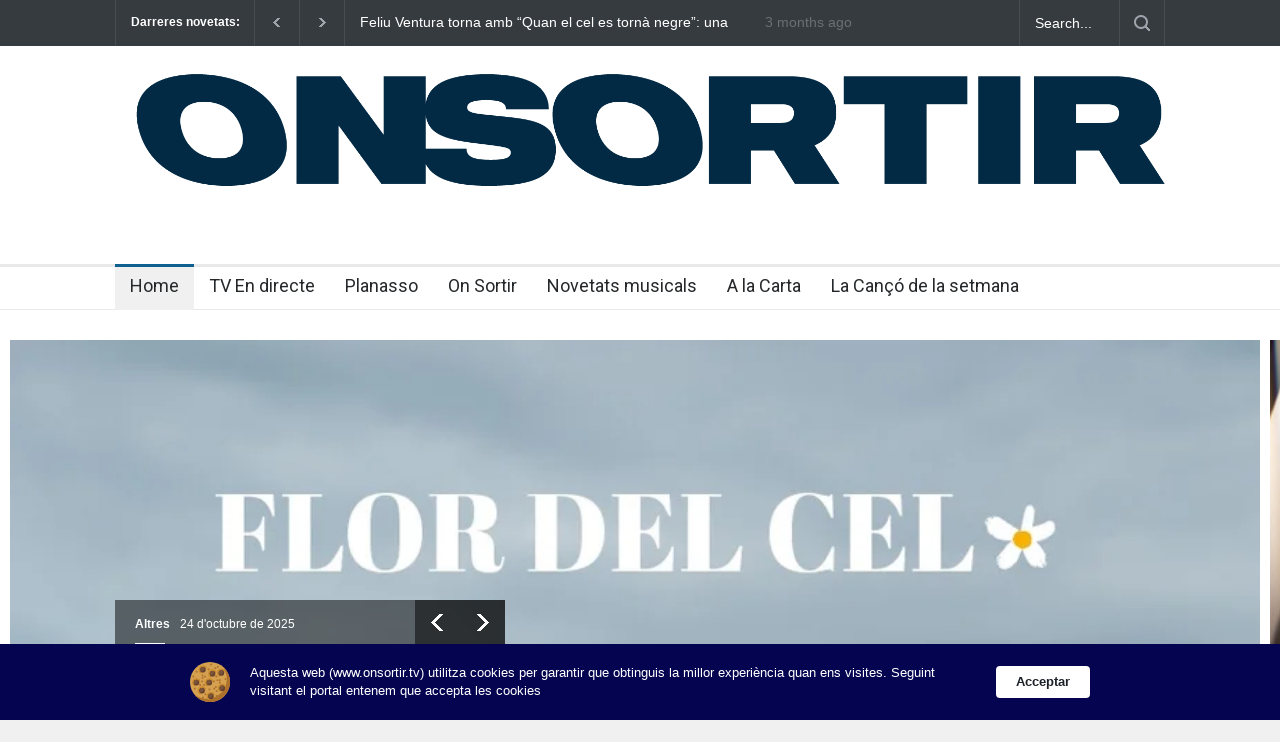

--- FILE ---
content_type: text/html; charset=UTF-8
request_url: https://onsortir.tv/
body_size: 23249
content:
<!DOCTYPE html>
<html dir="ltr" lang="ca" prefix="og: https://ogp.me/ns#">
		<head>
		<!--meta-->
		<meta http-equiv="content-type" content="text/html; charset=UTF-8" />
		<meta name="generator" content="WordPress 6.8.3" />
		<meta name="viewport" content="width=device-width, initial-scale=1, maximum-scale=1.2" />
		<meta name="description" content="" />
		<meta name="format-detection" content="telephone=no" />
		<!--style-->
		<link rel="alternate" type="application/rss+xml" title="RSS 2.0" href="https://onsortir.tv/feed/" />
		<link rel="pingback" href="https://onsortir.tv/xmlrpc.php" />
				<link rel="shortcut icon" href="https://onsortir.tv/wp-content/uploads/2023/11/icono-xxss.png" />
		<title>On Sortir</title>
	<style>img:is([sizes="auto" i], [sizes^="auto," i]) { contain-intrinsic-size: 3000px 1500px }</style>
	
		<!-- All in One SEO 4.8.9 - aioseo.com -->
	<meta name="description" content="TV En directe i tota l&#039;actualitat de l&#039;oci, la cultura i la música en català" />
	<meta name="robots" content="max-image-preview:large" />
	<link rel="canonical" href="https://onsortir.tv/" />
	<meta name="generator" content="All in One SEO (AIOSEO) 4.8.9" />
		<meta property="og:locale" content="ca_ES" />
		<meta property="og:site_name" content="On Sortir -" />
		<meta property="og:type" content="website" />
		<meta property="og:title" content="On Sortir" />
		<meta property="og:description" content="TV En directe i tota l&#039;actualitat de l&#039;oci, la cultura i la música en català" />
		<meta property="og:url" content="https://onsortir.tv/" />
		<meta property="og:image" content="https://onsortir.tv/wp-content/uploads/2023/11/icono-xxss.png" />
		<meta property="og:image:secure_url" content="https://onsortir.tv/wp-content/uploads/2023/11/icono-xxss.png" />
		<meta name="twitter:card" content="summary_large_image" />
		<meta name="twitter:site" content="@onsortir_tv" />
		<meta name="twitter:title" content="On Sortir" />
		<meta name="twitter:description" content="TV En directe i tota l&#039;actualitat de l&#039;oci, la cultura i la música en català" />
		<meta name="twitter:creator" content="@onsortir_tv" />
		<meta name="twitter:image" content="https://onsortir.tv/wp-content/uploads/2023/11/icono-xxss.png" />
		<script type="application/ld+json" class="aioseo-schema">
			{"@context":"https:\/\/schema.org","@graph":[{"@type":"BreadcrumbList","@id":"https:\/\/onsortir.tv\/#breadcrumblist","itemListElement":[{"@type":"ListItem","@id":"https:\/\/onsortir.tv#listItem","position":1,"name":"Home"}]},{"@type":"Organization","@id":"https:\/\/onsortir.tv\/#organization","name":"On Sortir","url":"https:\/\/onsortir.tv\/","logo":{"@type":"ImageObject","url":"https:\/\/onsortir.tv\/wp-content\/uploads\/2023\/11\/icono-xxss.png","@id":"https:\/\/onsortir.tv\/#organizationLogo","width":322,"height":322},"image":{"@id":"https:\/\/onsortir.tv\/#organizationLogo"},"sameAs":["https:\/\/www.twitter.com\/onsortir_tv","https:\/\/www.instagram.com\/onsortir"]},{"@type":"WebPage","@id":"https:\/\/onsortir.tv\/#webpage","url":"https:\/\/onsortir.tv\/","name":"On Sortir","description":"TV En directe i tota l'actualitat de l'oci, la cultura i la m\u00fasica en catal\u00e0","inLanguage":"ca","isPartOf":{"@id":"https:\/\/onsortir.tv\/#website"},"breadcrumb":{"@id":"https:\/\/onsortir.tv\/#breadcrumblist"},"datePublished":"2014-12-30T10:21:10+01:00","dateModified":"2025-04-27T13:33:08+01:00"},{"@type":"WebSite","@id":"https:\/\/onsortir.tv\/#website","url":"https:\/\/onsortir.tv\/","name":"On Sortir","inLanguage":"ca","publisher":{"@id":"https:\/\/onsortir.tv\/#organization"}}]}
		</script>
		<!-- All in One SEO -->

<link rel='dns-prefetch' href='//embed.twitch.tv' />
<link rel='dns-prefetch' href='//www.googletagmanager.com' />
<link rel='dns-prefetch' href='//fonts.googleapis.com' />
<link rel='dns-prefetch' href='//pagead2.googlesyndication.com' />
<link rel="alternate" type="application/rss+xml" title="On Sortir &raquo; Canal d&#039;informació" href="https://onsortir.tv/feed/" />
<link rel="alternate" type="application/rss+xml" title="On Sortir &raquo; Canal dels comentaris" href="https://onsortir.tv/comments/feed/" />
<link rel="alternate" type="application/rss+xml" title="On Sortir &raquo; Portada Canal dels comentaris" href="https://onsortir.tv/home/feed/" />
		<!-- This site uses the Google Analytics by MonsterInsights plugin v9.11.1 - Using Analytics tracking - https://www.monsterinsights.com/ -->
		<!-- Note: MonsterInsights is not currently configured on this site. The site owner needs to authenticate with Google Analytics in the MonsterInsights settings panel. -->
					<!-- No tracking code set -->
				<!-- / Google Analytics by MonsterInsights -->
		<script type="text/javascript">
/* <![CDATA[ */
window._wpemojiSettings = {"baseUrl":"https:\/\/s.w.org\/images\/core\/emoji\/16.0.1\/72x72\/","ext":".png","svgUrl":"https:\/\/s.w.org\/images\/core\/emoji\/16.0.1\/svg\/","svgExt":".svg","source":{"concatemoji":"https:\/\/onsortir.tv\/wp-includes\/js\/wp-emoji-release.min.js?ver=6.8.3"}};
/*! This file is auto-generated */
!function(s,n){var o,i,e;function c(e){try{var t={supportTests:e,timestamp:(new Date).valueOf()};sessionStorage.setItem(o,JSON.stringify(t))}catch(e){}}function p(e,t,n){e.clearRect(0,0,e.canvas.width,e.canvas.height),e.fillText(t,0,0);var t=new Uint32Array(e.getImageData(0,0,e.canvas.width,e.canvas.height).data),a=(e.clearRect(0,0,e.canvas.width,e.canvas.height),e.fillText(n,0,0),new Uint32Array(e.getImageData(0,0,e.canvas.width,e.canvas.height).data));return t.every(function(e,t){return e===a[t]})}function u(e,t){e.clearRect(0,0,e.canvas.width,e.canvas.height),e.fillText(t,0,0);for(var n=e.getImageData(16,16,1,1),a=0;a<n.data.length;a++)if(0!==n.data[a])return!1;return!0}function f(e,t,n,a){switch(t){case"flag":return n(e,"\ud83c\udff3\ufe0f\u200d\u26a7\ufe0f","\ud83c\udff3\ufe0f\u200b\u26a7\ufe0f")?!1:!n(e,"\ud83c\udde8\ud83c\uddf6","\ud83c\udde8\u200b\ud83c\uddf6")&&!n(e,"\ud83c\udff4\udb40\udc67\udb40\udc62\udb40\udc65\udb40\udc6e\udb40\udc67\udb40\udc7f","\ud83c\udff4\u200b\udb40\udc67\u200b\udb40\udc62\u200b\udb40\udc65\u200b\udb40\udc6e\u200b\udb40\udc67\u200b\udb40\udc7f");case"emoji":return!a(e,"\ud83e\udedf")}return!1}function g(e,t,n,a){var r="undefined"!=typeof WorkerGlobalScope&&self instanceof WorkerGlobalScope?new OffscreenCanvas(300,150):s.createElement("canvas"),o=r.getContext("2d",{willReadFrequently:!0}),i=(o.textBaseline="top",o.font="600 32px Arial",{});return e.forEach(function(e){i[e]=t(o,e,n,a)}),i}function t(e){var t=s.createElement("script");t.src=e,t.defer=!0,s.head.appendChild(t)}"undefined"!=typeof Promise&&(o="wpEmojiSettingsSupports",i=["flag","emoji"],n.supports={everything:!0,everythingExceptFlag:!0},e=new Promise(function(e){s.addEventListener("DOMContentLoaded",e,{once:!0})}),new Promise(function(t){var n=function(){try{var e=JSON.parse(sessionStorage.getItem(o));if("object"==typeof e&&"number"==typeof e.timestamp&&(new Date).valueOf()<e.timestamp+604800&&"object"==typeof e.supportTests)return e.supportTests}catch(e){}return null}();if(!n){if("undefined"!=typeof Worker&&"undefined"!=typeof OffscreenCanvas&&"undefined"!=typeof URL&&URL.createObjectURL&&"undefined"!=typeof Blob)try{var e="postMessage("+g.toString()+"("+[JSON.stringify(i),f.toString(),p.toString(),u.toString()].join(",")+"));",a=new Blob([e],{type:"text/javascript"}),r=new Worker(URL.createObjectURL(a),{name:"wpTestEmojiSupports"});return void(r.onmessage=function(e){c(n=e.data),r.terminate(),t(n)})}catch(e){}c(n=g(i,f,p,u))}t(n)}).then(function(e){for(var t in e)n.supports[t]=e[t],n.supports.everything=n.supports.everything&&n.supports[t],"flag"!==t&&(n.supports.everythingExceptFlag=n.supports.everythingExceptFlag&&n.supports[t]);n.supports.everythingExceptFlag=n.supports.everythingExceptFlag&&!n.supports.flag,n.DOMReady=!1,n.readyCallback=function(){n.DOMReady=!0}}).then(function(){return e}).then(function(){var e;n.supports.everything||(n.readyCallback(),(e=n.source||{}).concatemoji?t(e.concatemoji):e.wpemoji&&e.twemoji&&(t(e.twemoji),t(e.wpemoji)))}))}((window,document),window._wpemojiSettings);
/* ]]> */
</script>
<link rel='stylesheet' id='audio11-html5-site-css-css' href='https://onsortir.tv/wp-content/plugins/lbg-audio11-html5-shoutcast_history/audio11_html5_radio_history/audio11_html5.css?ver=6.8.3' type='text/css' media='all' />
<link rel='stylesheet' id='audio5-html5_site_css-css' href='https://onsortir.tv/wp-content/plugins/lbg-audio5-html5-shoutcast_sticky/audio5_html5/audio5_html5.css?ver=6.8.3' type='text/css' media='all' />
<style id='wp-emoji-styles-inline-css' type='text/css'>

	img.wp-smiley, img.emoji {
		display: inline !important;
		border: none !important;
		box-shadow: none !important;
		height: 1em !important;
		width: 1em !important;
		margin: 0 0.07em !important;
		vertical-align: -0.1em !important;
		background: none !important;
		padding: 0 !important;
	}
</style>
<link rel='stylesheet' id='wp-block-library-css' href='https://onsortir.tv/wp-includes/css/dist/block-library/style.min.css?ver=6.8.3' type='text/css' media='all' />
<style id='wp-block-library-theme-inline-css' type='text/css'>
.wp-block-audio :where(figcaption){color:#555;font-size:13px;text-align:center}.is-dark-theme .wp-block-audio :where(figcaption){color:#ffffffa6}.wp-block-audio{margin:0 0 1em}.wp-block-code{border:1px solid #ccc;border-radius:4px;font-family:Menlo,Consolas,monaco,monospace;padding:.8em 1em}.wp-block-embed :where(figcaption){color:#555;font-size:13px;text-align:center}.is-dark-theme .wp-block-embed :where(figcaption){color:#ffffffa6}.wp-block-embed{margin:0 0 1em}.blocks-gallery-caption{color:#555;font-size:13px;text-align:center}.is-dark-theme .blocks-gallery-caption{color:#ffffffa6}:root :where(.wp-block-image figcaption){color:#555;font-size:13px;text-align:center}.is-dark-theme :root :where(.wp-block-image figcaption){color:#ffffffa6}.wp-block-image{margin:0 0 1em}.wp-block-pullquote{border-bottom:4px solid;border-top:4px solid;color:currentColor;margin-bottom:1.75em}.wp-block-pullquote cite,.wp-block-pullquote footer,.wp-block-pullquote__citation{color:currentColor;font-size:.8125em;font-style:normal;text-transform:uppercase}.wp-block-quote{border-left:.25em solid;margin:0 0 1.75em;padding-left:1em}.wp-block-quote cite,.wp-block-quote footer{color:currentColor;font-size:.8125em;font-style:normal;position:relative}.wp-block-quote:where(.has-text-align-right){border-left:none;border-right:.25em solid;padding-left:0;padding-right:1em}.wp-block-quote:where(.has-text-align-center){border:none;padding-left:0}.wp-block-quote.is-large,.wp-block-quote.is-style-large,.wp-block-quote:where(.is-style-plain){border:none}.wp-block-search .wp-block-search__label{font-weight:700}.wp-block-search__button{border:1px solid #ccc;padding:.375em .625em}:where(.wp-block-group.has-background){padding:1.25em 2.375em}.wp-block-separator.has-css-opacity{opacity:.4}.wp-block-separator{border:none;border-bottom:2px solid;margin-left:auto;margin-right:auto}.wp-block-separator.has-alpha-channel-opacity{opacity:1}.wp-block-separator:not(.is-style-wide):not(.is-style-dots){width:100px}.wp-block-separator.has-background:not(.is-style-dots){border-bottom:none;height:1px}.wp-block-separator.has-background:not(.is-style-wide):not(.is-style-dots){height:2px}.wp-block-table{margin:0 0 1em}.wp-block-table td,.wp-block-table th{word-break:normal}.wp-block-table :where(figcaption){color:#555;font-size:13px;text-align:center}.is-dark-theme .wp-block-table :where(figcaption){color:#ffffffa6}.wp-block-video :where(figcaption){color:#555;font-size:13px;text-align:center}.is-dark-theme .wp-block-video :where(figcaption){color:#ffffffa6}.wp-block-video{margin:0 0 1em}:root :where(.wp-block-template-part.has-background){margin-bottom:0;margin-top:0;padding:1.25em 2.375em}
</style>
<style id='classic-theme-styles-inline-css' type='text/css'>
/*! This file is auto-generated */
.wp-block-button__link{color:#fff;background-color:#32373c;border-radius:9999px;box-shadow:none;text-decoration:none;padding:calc(.667em + 2px) calc(1.333em + 2px);font-size:1.125em}.wp-block-file__button{background:#32373c;color:#fff;text-decoration:none}
</style>
<style id='streamweasels-twitch-integration-style-inline-css' type='text/css'>


</style>
<style id='streamweasels-twitch-embed-style-inline-css' type='text/css'>


</style>
<link rel='stylesheet' id='wp-components-css' href='https://onsortir.tv/wp-includes/css/dist/components/style.min.css?ver=6.8.3' type='text/css' media='all' />
<link rel='stylesheet' id='wp-preferences-css' href='https://onsortir.tv/wp-includes/css/dist/preferences/style.min.css?ver=6.8.3' type='text/css' media='all' />
<link rel='stylesheet' id='wp-block-editor-css' href='https://onsortir.tv/wp-includes/css/dist/block-editor/style.min.css?ver=6.8.3' type='text/css' media='all' />
<link rel='stylesheet' id='wp-reusable-blocks-css' href='https://onsortir.tv/wp-includes/css/dist/reusable-blocks/style.min.css?ver=6.8.3' type='text/css' media='all' />
<link rel='stylesheet' id='wp-patterns-css' href='https://onsortir.tv/wp-includes/css/dist/patterns/style.min.css?ver=6.8.3' type='text/css' media='all' />
<link rel='stylesheet' id='wp-editor-css' href='https://onsortir.tv/wp-includes/css/dist/editor/style.min.css?ver=6.8.3' type='text/css' media='all' />
<link rel='stylesheet' id='ilist_block-cgb-style-css-css' href='https://onsortir.tv/wp-content/plugins/iList-pro/gutenberg/ilist-block/dist/blocks.style.build.css?ver=6.8.3' type='text/css' media='all' />
<style id='global-styles-inline-css' type='text/css'>
:root{--wp--preset--aspect-ratio--square: 1;--wp--preset--aspect-ratio--4-3: 4/3;--wp--preset--aspect-ratio--3-4: 3/4;--wp--preset--aspect-ratio--3-2: 3/2;--wp--preset--aspect-ratio--2-3: 2/3;--wp--preset--aspect-ratio--16-9: 16/9;--wp--preset--aspect-ratio--9-16: 9/16;--wp--preset--color--black: #000000;--wp--preset--color--cyan-bluish-gray: #abb8c3;--wp--preset--color--white: #ffffff;--wp--preset--color--pale-pink: #f78da7;--wp--preset--color--vivid-red: #cf2e2e;--wp--preset--color--luminous-vivid-orange: #ff6900;--wp--preset--color--luminous-vivid-amber: #fcb900;--wp--preset--color--light-green-cyan: #7bdcb5;--wp--preset--color--vivid-green-cyan: #00d084;--wp--preset--color--pale-cyan-blue: #8ed1fc;--wp--preset--color--vivid-cyan-blue: #0693e3;--wp--preset--color--vivid-purple: #9b51e0;--wp--preset--color--pressroom-red: #ED1C24;--wp--preset--color--pressroom-light-blue: #42AAE6;--wp--preset--color--pressroom-green: #85B53E;--wp--preset--color--pressroom-orange: #F5910F;--wp--preset--color--pressroom-turquoise: #18ACB6;--wp--preset--color--pressroom-blue: #4CA5D9;--wp--preset--color--pressroom-dark-orange: #FC724B;--wp--preset--color--pressroom-brown: #C29A48;--wp--preset--color--pressroom-light-green: #00C7A6;--wp--preset--gradient--vivid-cyan-blue-to-vivid-purple: linear-gradient(135deg,rgba(6,147,227,1) 0%,rgb(155,81,224) 100%);--wp--preset--gradient--light-green-cyan-to-vivid-green-cyan: linear-gradient(135deg,rgb(122,220,180) 0%,rgb(0,208,130) 100%);--wp--preset--gradient--luminous-vivid-amber-to-luminous-vivid-orange: linear-gradient(135deg,rgba(252,185,0,1) 0%,rgba(255,105,0,1) 100%);--wp--preset--gradient--luminous-vivid-orange-to-vivid-red: linear-gradient(135deg,rgba(255,105,0,1) 0%,rgb(207,46,46) 100%);--wp--preset--gradient--very-light-gray-to-cyan-bluish-gray: linear-gradient(135deg,rgb(238,238,238) 0%,rgb(169,184,195) 100%);--wp--preset--gradient--cool-to-warm-spectrum: linear-gradient(135deg,rgb(74,234,220) 0%,rgb(151,120,209) 20%,rgb(207,42,186) 40%,rgb(238,44,130) 60%,rgb(251,105,98) 80%,rgb(254,248,76) 100%);--wp--preset--gradient--blush-light-purple: linear-gradient(135deg,rgb(255,206,236) 0%,rgb(152,150,240) 100%);--wp--preset--gradient--blush-bordeaux: linear-gradient(135deg,rgb(254,205,165) 0%,rgb(254,45,45) 50%,rgb(107,0,62) 100%);--wp--preset--gradient--luminous-dusk: linear-gradient(135deg,rgb(255,203,112) 0%,rgb(199,81,192) 50%,rgb(65,88,208) 100%);--wp--preset--gradient--pale-ocean: linear-gradient(135deg,rgb(255,245,203) 0%,rgb(182,227,212) 50%,rgb(51,167,181) 100%);--wp--preset--gradient--electric-grass: linear-gradient(135deg,rgb(202,248,128) 0%,rgb(113,206,126) 100%);--wp--preset--gradient--midnight: linear-gradient(135deg,rgb(2,3,129) 0%,rgb(40,116,252) 100%);--wp--preset--font-size--small: 13px;--wp--preset--font-size--medium: 20px;--wp--preset--font-size--large: 36px;--wp--preset--font-size--x-large: 42px;--wp--preset--spacing--20: 0.44rem;--wp--preset--spacing--30: 0.67rem;--wp--preset--spacing--40: 1rem;--wp--preset--spacing--50: 1.5rem;--wp--preset--spacing--60: 2.25rem;--wp--preset--spacing--70: 3.38rem;--wp--preset--spacing--80: 5.06rem;--wp--preset--shadow--natural: 6px 6px 9px rgba(0, 0, 0, 0.2);--wp--preset--shadow--deep: 12px 12px 50px rgba(0, 0, 0, 0.4);--wp--preset--shadow--sharp: 6px 6px 0px rgba(0, 0, 0, 0.2);--wp--preset--shadow--outlined: 6px 6px 0px -3px rgba(255, 255, 255, 1), 6px 6px rgba(0, 0, 0, 1);--wp--preset--shadow--crisp: 6px 6px 0px rgba(0, 0, 0, 1);}:where(.is-layout-flex){gap: 0.5em;}:where(.is-layout-grid){gap: 0.5em;}body .is-layout-flex{display: flex;}.is-layout-flex{flex-wrap: wrap;align-items: center;}.is-layout-flex > :is(*, div){margin: 0;}body .is-layout-grid{display: grid;}.is-layout-grid > :is(*, div){margin: 0;}:where(.wp-block-columns.is-layout-flex){gap: 2em;}:where(.wp-block-columns.is-layout-grid){gap: 2em;}:where(.wp-block-post-template.is-layout-flex){gap: 1.25em;}:where(.wp-block-post-template.is-layout-grid){gap: 1.25em;}.has-black-color{color: var(--wp--preset--color--black) !important;}.has-cyan-bluish-gray-color{color: var(--wp--preset--color--cyan-bluish-gray) !important;}.has-white-color{color: var(--wp--preset--color--white) !important;}.has-pale-pink-color{color: var(--wp--preset--color--pale-pink) !important;}.has-vivid-red-color{color: var(--wp--preset--color--vivid-red) !important;}.has-luminous-vivid-orange-color{color: var(--wp--preset--color--luminous-vivid-orange) !important;}.has-luminous-vivid-amber-color{color: var(--wp--preset--color--luminous-vivid-amber) !important;}.has-light-green-cyan-color{color: var(--wp--preset--color--light-green-cyan) !important;}.has-vivid-green-cyan-color{color: var(--wp--preset--color--vivid-green-cyan) !important;}.has-pale-cyan-blue-color{color: var(--wp--preset--color--pale-cyan-blue) !important;}.has-vivid-cyan-blue-color{color: var(--wp--preset--color--vivid-cyan-blue) !important;}.has-vivid-purple-color{color: var(--wp--preset--color--vivid-purple) !important;}.has-black-background-color{background-color: var(--wp--preset--color--black) !important;}.has-cyan-bluish-gray-background-color{background-color: var(--wp--preset--color--cyan-bluish-gray) !important;}.has-white-background-color{background-color: var(--wp--preset--color--white) !important;}.has-pale-pink-background-color{background-color: var(--wp--preset--color--pale-pink) !important;}.has-vivid-red-background-color{background-color: var(--wp--preset--color--vivid-red) !important;}.has-luminous-vivid-orange-background-color{background-color: var(--wp--preset--color--luminous-vivid-orange) !important;}.has-luminous-vivid-amber-background-color{background-color: var(--wp--preset--color--luminous-vivid-amber) !important;}.has-light-green-cyan-background-color{background-color: var(--wp--preset--color--light-green-cyan) !important;}.has-vivid-green-cyan-background-color{background-color: var(--wp--preset--color--vivid-green-cyan) !important;}.has-pale-cyan-blue-background-color{background-color: var(--wp--preset--color--pale-cyan-blue) !important;}.has-vivid-cyan-blue-background-color{background-color: var(--wp--preset--color--vivid-cyan-blue) !important;}.has-vivid-purple-background-color{background-color: var(--wp--preset--color--vivid-purple) !important;}.has-black-border-color{border-color: var(--wp--preset--color--black) !important;}.has-cyan-bluish-gray-border-color{border-color: var(--wp--preset--color--cyan-bluish-gray) !important;}.has-white-border-color{border-color: var(--wp--preset--color--white) !important;}.has-pale-pink-border-color{border-color: var(--wp--preset--color--pale-pink) !important;}.has-vivid-red-border-color{border-color: var(--wp--preset--color--vivid-red) !important;}.has-luminous-vivid-orange-border-color{border-color: var(--wp--preset--color--luminous-vivid-orange) !important;}.has-luminous-vivid-amber-border-color{border-color: var(--wp--preset--color--luminous-vivid-amber) !important;}.has-light-green-cyan-border-color{border-color: var(--wp--preset--color--light-green-cyan) !important;}.has-vivid-green-cyan-border-color{border-color: var(--wp--preset--color--vivid-green-cyan) !important;}.has-pale-cyan-blue-border-color{border-color: var(--wp--preset--color--pale-cyan-blue) !important;}.has-vivid-cyan-blue-border-color{border-color: var(--wp--preset--color--vivid-cyan-blue) !important;}.has-vivid-purple-border-color{border-color: var(--wp--preset--color--vivid-purple) !important;}.has-vivid-cyan-blue-to-vivid-purple-gradient-background{background: var(--wp--preset--gradient--vivid-cyan-blue-to-vivid-purple) !important;}.has-light-green-cyan-to-vivid-green-cyan-gradient-background{background: var(--wp--preset--gradient--light-green-cyan-to-vivid-green-cyan) !important;}.has-luminous-vivid-amber-to-luminous-vivid-orange-gradient-background{background: var(--wp--preset--gradient--luminous-vivid-amber-to-luminous-vivid-orange) !important;}.has-luminous-vivid-orange-to-vivid-red-gradient-background{background: var(--wp--preset--gradient--luminous-vivid-orange-to-vivid-red) !important;}.has-very-light-gray-to-cyan-bluish-gray-gradient-background{background: var(--wp--preset--gradient--very-light-gray-to-cyan-bluish-gray) !important;}.has-cool-to-warm-spectrum-gradient-background{background: var(--wp--preset--gradient--cool-to-warm-spectrum) !important;}.has-blush-light-purple-gradient-background{background: var(--wp--preset--gradient--blush-light-purple) !important;}.has-blush-bordeaux-gradient-background{background: var(--wp--preset--gradient--blush-bordeaux) !important;}.has-luminous-dusk-gradient-background{background: var(--wp--preset--gradient--luminous-dusk) !important;}.has-pale-ocean-gradient-background{background: var(--wp--preset--gradient--pale-ocean) !important;}.has-electric-grass-gradient-background{background: var(--wp--preset--gradient--electric-grass) !important;}.has-midnight-gradient-background{background: var(--wp--preset--gradient--midnight) !important;}.has-small-font-size{font-size: var(--wp--preset--font-size--small) !important;}.has-medium-font-size{font-size: var(--wp--preset--font-size--medium) !important;}.has-large-font-size{font-size: var(--wp--preset--font-size--large) !important;}.has-x-large-font-size{font-size: var(--wp--preset--font-size--x-large) !important;}
:where(.wp-block-post-template.is-layout-flex){gap: 1.25em;}:where(.wp-block-post-template.is-layout-grid){gap: 1.25em;}
:where(.wp-block-columns.is-layout-flex){gap: 2em;}:where(.wp-block-columns.is-layout-grid){gap: 2em;}
:root :where(.wp-block-pullquote){font-size: 1.5em;line-height: 1.6;}
</style>
<link rel='stylesheet' id='ilist-qcld-embed-form-css-css' href='https://onsortir.tv/wp-content/plugins/iList-pro//embed/css/embed-form.css?ver=6.8.3' type='text/css' media='all' />
<link rel='stylesheet' id='streamweasels-css' href='https://onsortir.tv/wp-content/plugins/streamweasels-twitch-integration/public/dist/streamweasels-public.min.css?ver=1.9.4' type='text/css' media='all' />
<style id='streamweasels-inline-css' type='text/css'>

			:root {
				--logo-bg-colour: transparent;
				--logo-border-colour: transparent;
				--max-width: none;
				--tile-bg-colour: #F7F7F8;
				--tile-title-colour: #1F1F23;
				--tile-subtitle-colour: #53535F;
				--tile-rounded-corners: 0;
				--hover-colour: transparent;
				--controls-bg-colour: #000;
				--controls-arrow-colour: #fff;
				--controls-border-colour: #fff;
				--tile-column-count: 4;
				--tile-column-spacing: 10;
				--tile-vods-column-count: 4;
				--tile-vods-column-spacing: 10;
				--status-vertical-distance: 25;
				--status-horizontal-distance: 25;
				--status-logo-accent-colour: #6441A4;
				--status-logo-background-colour: #6441A4;
				--status-carousel-background-colour: #fff;
				--status-carousel-arrow-colour: #000;
			}
		
</style>
<link rel='stylesheet' id='google-font-roboto-css' href='//fonts.googleapis.com/css?family=Roboto%3A300%2C400%2C700&#038;ver=6.8.3' type='text/css' media='all' />
<link rel='stylesheet' id='google-font-roboto-condensed-css' href='//fonts.googleapis.com/css?family=Roboto+Condensed%3A300%2C400%2C700&#038;ver=6.8.3' type='text/css' media='all' />
<link rel='stylesheet' id='reset-css' href='https://onsortir.tv/wp-content/themes/pressroom/style/reset.css?ver=6.8.3' type='text/css' media='all' />
<link rel='stylesheet' id='superfish-css' href='https://onsortir.tv/wp-content/themes/pressroom/style/superfish.css?ver=6.8.3' type='text/css' media='all' />
<link rel='stylesheet' id='prettyPhoto-css' href='https://onsortir.tv/wp-content/themes/pressroom/style/prettyPhoto.css?ver=6.8.3' type='text/css' media='all' />
<link rel='stylesheet' id='jquery-qtip-css' href='https://onsortir.tv/wp-content/themes/pressroom/style/jquery.qtip.css?ver=6.8.3' type='text/css' media='all' />
<link rel='stylesheet' id='odometer-css' href='https://onsortir.tv/wp-content/themes/pressroom/style/odometer-theme-default.css?ver=6.8.3' type='text/css' media='all' />
<link rel='stylesheet' id='animations-css' href='https://onsortir.tv/wp-content/themes/pressroom/style/animations.css?ver=6.8.3' type='text/css' media='all' />
<link rel='stylesheet' id='main-style-css' href='https://onsortir.tv/wp-content/themes/pressroom/style.css?ver=6.8.3' type='text/css' media='all' />
<link rel='stylesheet' id='responsive-css' href='https://onsortir.tv/wp-content/themes/pressroom/style/responsive.css?ver=6.8.3' type='text/css' media='all' />
<link rel='stylesheet' id='custom-css' href='https://onsortir.tv/wp-content/themes/pressroom/custom.css?ver=6.8.3' type='text/css' media='all' />
<link rel='stylesheet' id='js_composer_front-css' href='https://onsortir.tv/wp-content/plugins/js_composer/assets/css/js_composer.min.css?ver=7.0' type='text/css' media='all' />
<script type="text/javascript" src="https://onsortir.tv/wp-includes/js/jquery/jquery.min.js?ver=3.7.1" id="jquery-core-js"></script>
<script type="text/javascript" src="https://onsortir.tv/wp-includes/js/jquery/jquery-migrate.min.js?ver=3.4.1" id="jquery-migrate-js"></script>
<script type="text/javascript" src="https://onsortir.tv/wp-content/plugins/lbg-audio11-html5-shoutcast_history/audio11_html5_radio_history/js/audio11_html5.js?ver=6.8.3" id="lbg-audio11-html5-js"></script>
<script type="text/javascript" src="https://onsortir.tv/wp-content/plugins/lbg-audio5-html5-shoutcast_sticky/audio5_html5/js/jquery.mousewheel.min.js?ver=6.8.3" id="lbg-mousewheel-js"></script>
<script type="text/javascript" src="https://onsortir.tv/wp-content/plugins/lbg-audio5-html5-shoutcast_sticky/audio5_html5/js/jquery.touchSwipe.min.js?ver=6.8.3" id="lbg-touchSwipe-js"></script>
<script type="text/javascript" src="https://onsortir.tv/wp-content/plugins/lbg-audio5-html5-shoutcast_sticky/audio5_html5/js/audio5_html5.js?ver=6.8.3" id="lbg-audio5_html5-js"></script>
<script type="text/javascript" id="bc-companion-main-js-before">
/* <![CDATA[ */
jQuery(document).ready(function(){bcTwitchUsername =  "onsortir";bcTwitchId =  "764803139";bcTwitchEmbed = "1";bcTwitchEmbedChat = "0";bcVideoSettings = "past-broadcasts";bcClipPeriod = "all";bcClipPeriodDate = ""; swPlaceholder = "https://onsortir.tv/wp-content/plugins/broadcast-companion/300x169-placeholder.png"; bcTwitchClientId = "w5i2mfpotfj3a7ru5ig93d8zqnq5tp"; bcTwitchClientAuthToken = "khvvfv21b6n5uk3qus9oq3doxe0dgm"; bcytYouTubeID = ""; bcytApiKey = ""; bcktKickID = ""});
/* ]]> */
</script>
<script type="text/javascript" src="https://onsortir.tv/wp-content/plugins/broadcast-companion/bc-companion-main.js?ver=3.0.5" id="bc-companion-main-js"></script>
<script type="text/javascript" src="https://embed.twitch.tv/embed/v1.js?ver=6.8.3" id="twitch-API-js"></script>
<script type="text/javascript" src="https://onsortir.tv/wp-content/plugins/iList-pro//embed/js/embed-form.js?ver=6.8.3" id="ilist-qcld-embed-form-script-js"></script>

<!-- Google tag (gtag.js) snippet added by Site Kit -->
<!-- Google Analytics snippet added by Site Kit -->
<script type="text/javascript" src="https://www.googletagmanager.com/gtag/js?id=GT-NCT75W8X" id="google_gtagjs-js" async></script>
<script type="text/javascript" id="google_gtagjs-js-after">
/* <![CDATA[ */
window.dataLayer = window.dataLayer || [];function gtag(){dataLayer.push(arguments);}
gtag("set","linker",{"domains":["onsortir.tv"]});
gtag("js", new Date());
gtag("set", "developer_id.dZTNiMT", true);
gtag("config", "GT-NCT75W8X");
 window._googlesitekit = window._googlesitekit || {}; window._googlesitekit.throttledEvents = []; window._googlesitekit.gtagEvent = (name, data) => { var key = JSON.stringify( { name, data } ); if ( !! window._googlesitekit.throttledEvents[ key ] ) { return; } window._googlesitekit.throttledEvents[ key ] = true; setTimeout( () => { delete window._googlesitekit.throttledEvents[ key ]; }, 5 ); gtag( "event", name, { ...data, event_source: "site-kit" } ); }; 
/* ]]> */
</script>
<script></script><link rel="https://api.w.org/" href="https://onsortir.tv/wp-json/" /><link rel="alternate" title="JSON" type="application/json" href="https://onsortir.tv/wp-json/wp/v2/pages/27" /><link rel="EditURI" type="application/rsd+xml" title="RSD" href="https://onsortir.tv/xmlrpc.php?rsd" />
<meta name="generator" content="WordPress 6.8.3" />
<link rel='shortlink' href='https://onsortir.tv/' />
<link rel="alternate" title="oEmbed (JSON)" type="application/json+oembed" href="https://onsortir.tv/wp-json/oembed/1.0/embed?url=https%3A%2F%2Fonsortir.tv%2F" />
<link rel="alternate" title="oEmbed (XML)" type="text/xml+oembed" href="https://onsortir.tv/wp-json/oembed/1.0/embed?url=https%3A%2F%2Fonsortir.tv%2F&#038;format=xml" />
<meta name="generator" content="Site Kit by Google 1.164.0" /><script type="text/javascript">
           	var ajaxurl = "https://onsortir.tv/wp-admin/admin-ajax.php";
            var qc_sld_get_ajax_nonce = "0b1be90a4c";
         </script><!-- Analytics by WP Statistics - https://wp-statistics.com -->

<!-- Google AdSense meta tags added by Site Kit -->
<meta name="google-adsense-platform-account" content="ca-host-pub-2644536267352236">
<meta name="google-adsense-platform-domain" content="sitekit.withgoogle.com">
<!-- End Google AdSense meta tags added by Site Kit -->
<meta name="generator" content="Powered by WPBakery Page Builder - drag and drop page builder for WordPress."/>

<!-- Google AdSense snippet added by Site Kit -->
<script type="text/javascript" async="async" src="https://pagead2.googlesyndication.com/pagead/js/adsbygoogle.js?client=ca-pub-4319538278763173&amp;host=ca-host-pub-2644536267352236" crossorigin="anonymous"></script>

<!-- End Google AdSense snippet added by Site Kit -->
<style type="text/css" data-type="vc_shortcodes-custom-css">.vc_custom_1745755381696{margin-top: 50px !important;margin-bottom: 50px !important;border-bottom-width: 50px !important;}.vc_custom_1745757185758{margin-top: 50px !important;margin-bottom: 50px !important;border-bottom-width: 50px !important;}</style><noscript><style> .wpb_animate_when_almost_visible { opacity: 1; }</style></noscript><!--custom style-->
<style type="text/css">
		p a,
	table a,
	.about_subtitle,
	.header h1,
	.header h1 a,
	.blog  ul.post_details.simple li.category,
	.blog  ul.post_details.simple li.category a,
	.post.single .post_details a,
	.review_summary .number,
	.announcement .expose,
	#cancel_comment,
	.more.highlight,
	.more.active:hover,
	.wp-block-latest-posts a,
	.wp-block-categories a,
	.wp-block-archives a
		{
		color: #0e608f;
	}
		.more:hover
	{
		color: #FFF;
	}
	.menu_container .ubermenu .ubermenu-nav li:hover, .menu_container .ubermenu .ubermenu-nav li.ubermenu-active, .menu_container .ubermenu .ubermenu-nav li.ubermenu-current-menu-item, .menu_container .ubermenu .ubermenu-nav li.ubermenu-current-menu-parent, .menu_container .ubermenu .ubermenu-nav li.ubermenu-current-menu-ancestor,
	.menu_container .ubermenu .ubermenu-nav li.ubermenu-item-has-children:hover,
	.style_2.menu_container .ubermenu .ubermenu-nav li:hover, .style_2.menu_container .ubermenu .ubermenu-nav li.ubermenu-current-menu-item,
	.style_2.menu_container .ubermenu .ubermenu-nav li.ubermenu-active,
	.style_2.menu_container .ubermenu .ubermenu-nav li:hover a, .style_2.menu_container .ubermenu .ubermenu-nav li.ubermenu-current-menu-item a,
	.style_2.menu_container .ubermenu .ubermenu-nav li.ubermenu-item-has-children:hover a,
	.style_2.menu_container .ubermenu .ubermenu-nav li.ubermenu-current-menu-parent, .style_2.menu_container .ubermenu .ubermenu-nav li.ubermenu-current-menu-ancestor,
	.style_3.menu_container .ubermenu .ubermenu-nav li:hover, .style_3.menu_container .ubermenu .ubermenu-nav li.ubermenu-current-menu-item,
	.style_3.menu_container .ubermenu .ubermenu-nav li.ubermenu-active,
	.style_3.menu_container .ubermenu .ubermenu-nav li:hover a, .style_3.menu_container .ubermenu .ubermenu-nav li.ubermenu-current-menu-item a,
	.style_3.menu_container .ubermenu .ubermenu-nav li.ubermenu-item-has-children:hover a,
	.style_3.menu_container .ubermenu .ubermenu-nav li.ubermenu-current-menu-parent, .style_3.menu_container .ubermenu .ubermenu-nav li.ubermenu-current-menu-ancestor,
	.style_5.menu_container .ubermenu .ubermenu-nav li:hover, .style_5.menu_container .ubermenu .ubermenu-nav li.ubermenu-current-menu-item,
	.style_5.menu_container .ubermenu .ubermenu-nav li.ubermenu-active,
	.style_5.menu_container .ubermenu .ubermenu-nav li:hover a, .style_5.menu_container .ubermenu .ubermenu-nav li.ubermenu-current-menu-item a,
	.style_5.menu_container .ubermenu .ubermenu-nav li.ubermenu-item-has-children:hover a,
	.style_5.menu_container .ubermenu .ubermenu-nav li.ubermenu-current-menu-parent, .style_5.menu_container .ubermenu .ubermenu-nav li.ubermenu-current-menu-ancestor,
	.style_10.menu_container .ubermenu .ubermenu-nav li:hover, .style_10.menu_container .ubermenu .ubermenu-nav li.ubermenu-current-menu-item,
	.style_10.menu_container .ubermenu .ubermenu-nav li.ubermenu-active,
	.style_10.menu_container .ubermenu .ubermenu-nav li:hover a, .style_10.menu_container .ubermenu .ubermenu-nav li.ubermenu-current-menu-item a,
	.style_10.menu_container .ubermenu .ubermenu-nav li.ubermenu-item-has-children:hover a,
	.style_10.menu_container .ubermenu .ubermenu-nav li.ubermenu-current-menu-parent, .style_10.menu_container .ubermenu .ubermenu-nav li.ubermenu-current-menu-ancestor,
	.style_3.menu_container,
	.style_3.menu_container .ubermenu .ubermenu-nav li,
	.style_4.menu_container .ubermenu .ubermenu-nav li:hover, .style_4.menu_container .ubermenu .ubermenu-nav li.ubermenu-current-menu-item,
	.style_4.menu_container .ubermenu .ubermenu-nav li.ubermenu-item-has-children:hover,
	.style_4.menu_container .ubermenu .ubermenu-nav li:hover a, .style_4.menu_container .ubermenu .ubermenu-nav li.ubermenu-current-menu-item a,
	.style_4.menu_container .ubermenu .ubermenu-nav li.ubermenu-item-has-children:hover a,
	.style_4.menu_container .ubermenu .ubermenu-nav li.ubermenu-current-menu-parent, .style_4.menu_container .ubermenu .ubermenu-nav li.ubermenu-current-menu-ancestor
	{
		border-top-color: #0e608f;
	}
	.style_4.menu_container,
	.style_4.menu_container .ubermenu .ubermenu-nav li
	{
		background-color: #F0F0F0;
		border-color: #F0F0F0;
	}
	.style_2.menu_container .ubermenu .ubermenu-nav li:hover, .style_2.menu_container .ubermenu .ubermenu-nav li.ubermenu-current-menu-item,
	.style_2.menu_container .ubermenu .ubermenu-nav li.ubermenu-active,
	.style_2.menu_container .ubermenu .ubermenu-nav li:hover a, .style_2.menu_container .ubermenu .ubermenu-nav li.ubermenu-current-menu-item a,
	.style_2.menu_container .ubermenu .ubermenu-nav li.ubermenu-item-has-children:hover a,
	.style_2.menu_container .ubermenu .ubermenu-nav li.ubermenu-current-menu-parent, .style_2.menu_container .ubermenu .ubermenu-nav li.ubermenu-current-menu-ancestor,
	.style_3.menu_container .ubermenu .ubermenu-nav li:hover, .style_3.menu_container .ubermenu .ubermenu-nav li.ubermenu-current-menu-item,
	.style_3.menu_container .ubermenu .ubermenu-nav li.ubermenu-active,
	.style_3.menu_container .ubermenu .ubermenu-nav li:hover a, .style_3.menu_container .ubermenu .ubermenu-nav li.ubermenu-current-menu-item a,
	.style_3.menu_container .ubermenu .ubermenu-nav li.ubermenu-item-has-children:hover a,
	.style_3.menu_container .ubermenu .ubermenu-nav li.ubermenu-current-menu-parent, .style_3.menu_container .ubermenu .ubermenu-nav li.ubermenu-current-menu-ancestor,
	.style_5.menu_container .ubermenu .ubermenu-nav li:hover, .style_5.menu_container .ubermenu .ubermenu-nav li.ubermenu-current-menu-item,
	.style_5.menu_container .ubermenu .ubermenu-nav li.ubermenu-active,
	.style_5.menu_container .ubermenu .ubermenu-nav li:hover a, .style_5.menu_container .ubermenu .ubermenu-nav li.ubermenu-current-menu-item a,
	.style_5.menu_container .ubermenu .ubermenu-nav li.ubermenu-item-has-children:hover a,
	.style_5.menu_container .ubermenu .ubermenu-nav li.ubermenu-current-menu-parent, .style_5.menu_container .ubermenu .ubermenu-nav li.ubermenu-current-menu-ancestor,
	.style_10.menu_container .ubermenu .ubermenu-nav li:hover, .style_10.menu_container .ubermenu .ubermenu-nav li.ubermenu-current-menu-item,
	.style_10.menu_container .ubermenu .ubermenu-nav li.ubermenu-active,
	.style_10.menu_container .ubermenu .ubermenu-nav li:hover a, .style_10.menu_container .ubermenu .ubermenu-nav li.ubermenu-current-menu-item a,
	.style_10.menu_container .ubermenu .ubermenu-nav li.ubermenu-item-has-children:hover a,
	.style_10.menu_container .ubermenu .ubermenu-nav li.ubermenu-current-menu-parent, .style_10.menu_container .ubermenu .ubermenu-nav li.ubermenu-current-menu-ancestor
	{
		border-bottom-color: #0e608f;
	}
	.box_header,
	.widgettitle,
	.mobile-menu-switch,
	.widget_categories a:hover,
	.widget_tag_cloud a:hover,
	.taxonomies a:hover,
	.review_summary .number,
	.tabs.small .tabs_navigation li a:hover,
	.tabs.small .tabs_navigation li a.selected,
	.tabs.small .tabs_navigation li.ui-tabs-active a,
	.vertical_menu li.is-active a,
	.accordion .ui-accordion-header.ui-state-active,
	.more.highlight,
	.more.active:hover,
	.more.active,
	.more:hover
		{
		border-color: #0e608f;
	}
	.post .comments_number:hover .arrow_comments,
	.footer .post .comments_number:hover .arrow_comments,
	.tabs_navigation li.ui-tabs-active span
		{
		border-color: #0e608f transparent;
	}
	.mobile_menu_container .ubermenu .ubermenu-nav li.ubermenu-current-menu-item>a,
	.mobile_menu_container .ubermenu .ubermenu-nav li.ubermenu-current-menu-ancestor ul li.ubermenu-current-menu-item a,
	.mobile_menu_container .ubermenu .ubermenu-nav li.ubermenu-current-menu-ancestor ul li.ubermenu-current-menu-parent ul li.ubermenu-current-menu-item a,
	.mobile_menu_container .ubermenu .ubermenu-nav li.ubermenu-current-menu-ancestor a,
	.mobile_menu_container .ubermenu .ubermenu-nav li.ubermenu-current-menu-ancestor ul li.ubermenu-current-menu-parent a,
	.mobile_menu_container .ubermenu .ubermenu-nav li.ubermenu-current-menu-ancestor ul li.ubermenu-current-menu-parent ul li.ubermenu-current-menu-parent a,
	.mobile-menu-switch .line,
	.mobile-menu-switch:hover,
		.slider_navigation .slider_control a:hover,
	a.slider_control:hover,
	.slider_posts_list .slider_posts_list_bar,
	.vc_row  .wpb_column .blog .post .with_number .comments_number:hover,
	.footer .post .comments_number:hover,
	.post_details li.category,
	.dropcap .dropcap_label.active,
	.widget_categories a:hover,
	.widget_tag_cloud a:hover,
	.taxonomies a:hover,
	.value_container .value_bar,
	.pagination li a:hover,
	.pagination li.selected a,
	.pagination li.selected span,
	.tabs_navigation li a:hover,
	.tabs_navigation li a.selected,
	.tabs_navigation li.ui-tabs-active a,
	.vertical_menu li.is-active a,
	.accordion .ui-accordion-header.ui-state-active,
	.icon.fullscreen:hover,
	.more.active,
	.more:hover,
	.gallery_popup .slider_navigation .slider_control a:hover,
	.style_2.menu_container .ubermenu .ubermenu-nav a:hover,
	.style_3.menu_container .ubermenu .ubermenu-nav a:hover,
	.style_2.menu_container .ubermenu .ubermenu-nav li:hover, .style_2.menu_container .ubermenu .ubermenu-nav li.ubermenu-current-menu-item,
	.style_2.menu_container .ubermenu .ubermenu-nav li.ubermenu-active,
	.style_2.menu_container .ubermenu .ubermenu-nav li:hover a, .style_2.menu_container .ubermenu .ubermenu-nav li.ubermenu-current-menu-item a,
	.style_2.menu_container .ubermenu .ubermenu-nav li.ubermenu-item-has-children:hover a,
	.style_2.menu_container .ubermenu .ubermenu-nav li.ubermenu-current-menu-parent, .style_2.menu_container .ubermenu .ubermenu-nav li.ubermenu-current-menu-ancestor,
	.style_3.menu_container .ubermenu .ubermenu-nav li:hover, .style_3.menu_container .ubermenu .ubermenu-nav li.ubermenu-current-menu-item,
	.style_3.menu_container .ubermenu .ubermenu-nav li.ubermenu-active,
	.style_3.menu_container .ubermenu .ubermenu-nav li:hover a, .style_3.menu_container .ubermenu .ubermenu-nav li.ubermenu-current-menu-item a,
	.style_3.menu_container .ubermenu .ubermenu-nav li.ubermenu-item-has-children:hover a,
	.style_3.menu_container .ubermenu .ubermenu-nav li.ubermenu-current-menu-parent, .style_3.menu_container .ubermenu .ubermenu-nav li.ubermenu-current-menu-ancestor,
	.style_5.menu_container .ubermenu .ubermenu-nav li:hover, .style_5.menu_container .ubermenu .ubermenu-nav li.ubermenu-current-menu-item,
	.style_5.menu_container .ubermenu .ubermenu-nav li.ubermenu-active,
	.style_5.menu_container .ubermenu .ubermenu-nav li:hover a, .style_5.menu_container .ubermenu .ubermenu-nav li.ubermenu-current-menu-item a,
	.style_5.menu_container .ubermenu .ubermenu-nav li.ubermenu-item-has-children:hover a,
	.style_5.menu_container .ubermenu .ubermenu-nav li.ubermenu-current-menu-parent, .style_5.menu_container .ubermenu .ubermenu-nav li.ubermenu-current-menu-ancestor,
	.style_10.menu_container .ubermenu .ubermenu-nav li:hover, .style_10.menu_container .ubermenu .ubermenu-nav li.ubermenu-current-menu-item,
	.style_10.menu_container .ubermenu .ubermenu-nav li.ubermenu-active,
	.style_10.menu_container .ubermenu .ubermenu-nav li:hover a, .style_10.menu_container .ubermenu .ubermenu-nav li.ubermenu-current-menu-item a,
	.style_10.menu_container .ubermenu .ubermenu-nav li.ubermenu-item-has-children:hover a,
	.style_10.menu_container .ubermenu .ubermenu-nav li.ubermenu-current-menu-parent, .style_10.menu_container .ubermenu .ubermenu-nav li.ubermenu-current-menu-ancestor,
	.style_5.menu_container .ubermenu .ubermenu-nav a:hover,
	.style_10.menu_container .ubermenu .ubermenu-nav a:hover
		{
		background-color: #0e608f;
	}
	.style_5.menu_container,
	.style_5.menu_container .ubermenu .ubermenu-nav li,
	.style_7.menu_container,
	.style_7.menu_container .ubermenu .ubermenu-nav li,
	.style_9.menu_container,
	.style_9.menu_container .ubermenu .ubermenu-nav li
	{
		background-color: #363B40;
		border-color: #363B40;
	}
	.read_more .arrow
	{
		background: #0e608f url("https://onsortir.tv/wp-content/themes/pressroom/images/icons/navigation/call_to_action_arrow.png") no-repeat;
	}
	.accordion .ui-accordion-header:hover .ui-accordion-header-icon
	{
		background: #0e608f url("https://onsortir.tv/wp-content/themes/pressroom/images/icons/navigation/accordion_arrow_down_hover.png") no-repeat 0 0;
	}
	</style>	</head>
		<body data-rsssl=1 class="home wp-singular page-template page-template-template-default-without-breadcrumbs page-template-template-default-without-breadcrumbs-php page page-id-27 wp-theme-pressroom wpb-js-composer js-comp-ver-7.0 vc_responsive">
		<div class="site_container">
							<div class="header_top_bar_container clearfix">
								<div class="header_top_bar clearfix">
					<form class="search_form" action="https://onsortir.tv">
	<input name="s" class="search_input" type="text" value="Search..." placeholder="Search...">
	<input type="submit" value="" class="search_submit">
</form>		<div class="latest_news_scrolling_list_container"><ul><li class="category">Darreres novetats:</li><li class="left"><a href="#"></a></li><li class="right"><a href="#"></a></li><li class="posts"><ul class="latest_news_scrolling_list"><li><a href="https://onsortir.tv/2025/flor-del-cel-la-magia-i-la-saviesa-de-les-dones-del-pirineu-arriba-al-cinema/" title="“Flor del cel”: la màgia i la saviesa de les dones del Pirineu arriba al cinema">“Flor del cel”: la màgia i la saviesa de les dones del Pirineu arriba al cinema</a></li><li><a href="https://onsortir.tv/2025/feliu-ventura-torna-amb-quan-el-cel-es-torna-negre-una-dansa-collectiva-per-la-memoria-i-la-dignitat-del-pais-valencia/" title="Feliu Ventura torna amb “Quan el cel es tornà negre”: una dansà col·lectiva per la memòria i la dignitat del País Valencià">Feliu Ventura torna amb “Quan el cel es tornà negre”: una dansà col·lectiva per la memòria i la dignitat del País Valencià</a></li><li><a href="https://onsortir.tv/2025/ypnosi-atracador-del-poble/" title="Ypnosi publica L’atracador del poble, un crit descarat que obre la nova etapa en català">Ypnosi publica L’atracador del poble, un crit descarat que obre la nova etapa en català</a></li></ul></li><li class="date"><abbr title="2025-10-24T19:16:14+0100" class="timeago current">2025-10-24T19:16:14+0100</abbr><abbr title="2025-10-21T15:23:35+0100" class="timeago">2025-10-21T15:23:35+0100</abbr><abbr title="2025-09-17T08:51:55+0100" class="timeago">2025-09-17T08:51:55+0100</abbr></li></ul></div>		<ul class="social_icons clearfix dark">
						<li><a  target='_blank' href="http://instagram.com/onsortir" class="social_icon instagram">&nbsp;</a></li>
						<li><a  target='_blank' href="https://twitter.com/onsortir_tv" class="social_icon twitter">&nbsp;</a></li>
						<li><a href="https://www.youtube.com/channel/UCSDYpr90fJRJoz-gYBn7nIg" class="social_icon youtube">&nbsp;</a></li>
						<li><a  target='_blank' href="https://open.spotify.com/playlist/0PSbYR4Xn7pHhHCejmYKFj" class="social_icon spotify">&nbsp;</a></li>
					</ul>
						</div>
								</div>
							<!-- Header -->
			<div class="header_container">
				<div class="header clearfix">
										<div class="logo">
						<h1><a href="https://onsortir.tv" title="On Sortir">
														<img src="https://onsortir.tv/wp-content/uploads/2022/04/ONSORTIR.png" alt="logo" />
																				</a></h1>
						<h4></h4>
					</div>
											<div class="header_top_right_sidebar_container">
															<div class="textwidget"><div class="placeholder">728 x 90</div></div>
														</div>
										</div>
			</div>
								<div class="menu_container  sticky collapsible-mobile-submenus">
						<a href="#" class="mobile-menu-switch">
							<span class="line"></span>
							<span class="line"></span>
							<span class="line"></span>
						</a>
						<div class="mobile-menu-divider"></div>
					<nav class="ubermenu clearfix"><ul id="menu-main-menu" class="sf-menu ubermenu-nav"><li id="menu-item-1252" class="ubermenu-item ubermenu-item-type-post_type ubermenu-item-object-page ubermenu-item-home ubermenu-current-menu-item ubermenu-page_item ubermenu-page-item-27 ubermenu-current_page_item ubermenu-item-1252"><a href="https://onsortir.tv/" aria-current="page">Home</a></li>
<li id="menu-item-1389" class="ubermenu-item ubermenu-item-type-post_type ubermenu-item-object-page ubermenu-item-1389"><a href="https://onsortir.tv/directe/">TV En directe</a></li>
<li id="menu-item-1460" class="ubermenu-item ubermenu-item-type-taxonomy ubermenu-item-object-category ubermenu-item-1460"><a href="https://onsortir.tv/category/planasso/">Planasso</a></li>
<li id="menu-item-1390" class="ubermenu-item ubermenu-item-type-taxonomy ubermenu-item-object-category ubermenu-item-1390"><a href="https://onsortir.tv/category/on-sortir/">On Sortir</a></li>
<li id="menu-item-1391" class="ubermenu-item ubermenu-item-type-taxonomy ubermenu-item-object-category ubermenu-item-1391"><a href="https://onsortir.tv/category/musica/">Novetats musicals</a></li>
<li id="menu-item-1392" class="ubermenu-item ubermenu-item-type-taxonomy ubermenu-item-object-category ubermenu-item-1392"><a href="https://onsortir.tv/category/a-la-carta/">A la Carta</a></li>
<li id="menu-item-1461" class="ubermenu-item ubermenu-item-type-taxonomy ubermenu-item-object-category ubermenu-item-1461"><a href="https://onsortir.tv/category/la-canco-de-la-setmana/">La Cançó de la setmana</a></li>
</ul></nav>					</div>
							<!-- /Header --><div class="theme_page relative">
	<div class="clearfix">
		<section class="wpb-content-wrapper"><div class="vc_row wpb_row vc_row-fluid full_width"><div class="wpb_column vc_column_container vc_col-sm-12"><div class="wpb_wrapper"><div class="caroufredsel_wrapper caroufredsel_wrapper_slider"><ul class="slider slider id-slider autoplay-0 interval-5000 pause_on_hover-1"><li class="slide"><img fetchpriority="high" decoding="async" width="900" height="506" src="https://onsortir.tv/wp-content/uploads/2025/10/flordelcel.webp" class="attachment-slider-thumb size-slider-thumb wp-post-image" alt="Portada" title="" srcset="https://onsortir.tv/wp-content/uploads/2025/10/flordelcel.webp 900w, https://onsortir.tv/wp-content/uploads/2025/10/flordelcel-300x169.webp 300w, https://onsortir.tv/wp-content/uploads/2025/10/flordelcel-768x432.webp 768w" sizes="(max-width: 900px) 100vw, 900px" /><div class="slider_content_box"><ul class="post_details simple"><li class="category"><a class="category-1" href="https://onsortir.tv/category/altres/" title="View all posts filed under Altres">Altres</a></li>	<li class="date">24 d'octubre de 2025</li></ul><h2><a href="https://onsortir.tv/2025/flor-del-cel-la-magia-i-la-saviesa-de-les-dones-del-pirineu-arriba-al-cinema/" title="“Flor del cel”: la màgia i la saviesa de les dones del Pirineu arriba al cinema">“Flor del cel”: la màgia i la saviesa de les dones del Pirineu arriba al cinema</a></h2>
			
		</div></li><li class="slide"><img decoding="async" width="1250" height="550" src="https://onsortir.tv/wp-content/uploads/2025/10/feliu-ventura-1250x550.jpg" class="attachment-slider-thumb size-slider-thumb wp-post-image" alt="Portada" title="" /><div class="slider_content_box"><ul class="post_details simple"><li class="category"><a class="category-29" href="https://onsortir.tv/category/musica/" title="View all posts filed under Novetats musicals">Novetats musicals</a></li>	<li class="date">21 d'octubre de 2025</li></ul><h2><a href="https://onsortir.tv/2025/feliu-ventura-torna-amb-quan-el-cel-es-torna-negre-una-dansa-collectiva-per-la-memoria-i-la-dignitat-del-pais-valencia/" title="Feliu Ventura torna amb “Quan el cel es tornà negre”: una dansà col·lectiva per la memòria i la dignitat del País Valencià">Feliu Ventura torna amb “Quan el cel es tornà negre”: una dansà col·lectiva per la memòria i la dignitat del País Valencià</a></h2>
			
		</div></li><li class="slide"><img decoding="async" width="1250" height="550" src="https://onsortir.tv/wp-content/uploads/2025/09/ypnosi-1250x550.jpg" class="attachment-slider-thumb size-slider-thumb wp-post-image" alt="Portada" title="" /><div class="slider_content_box"><ul class="post_details simple"><li class="category"><a class="category-804" href="https://onsortir.tv/category/descobertes/" title="View all posts filed under Descobertes">Descobertes</a></li>	<li class="date">17 de setembre de 2025</li></ul><h2><a href="https://onsortir.tv/2025/ypnosi-atracador-del-poble/" title="Ypnosi publica L’atracador del poble, un crit descarat que obre la nova etapa en català">Ypnosi publica L’atracador del poble, un crit descarat que obre la nova etapa en català</a></h2>
			
		</div></li><li class="slide"><img loading="lazy" decoding="async" width="980" height="550" src="https://onsortir.tv/wp-content/uploads/2025/09/neisha-scaled.jpg" class="attachment-slider-thumb size-slider-thumb wp-post-image" alt="Portada" title="" srcset="https://onsortir.tv/wp-content/uploads/2025/09/neisha-scaled.jpg 2560w, https://onsortir.tv/wp-content/uploads/2025/09/neisha-300x168.jpg 300w, https://onsortir.tv/wp-content/uploads/2025/09/neisha-1024x575.jpg 1024w, https://onsortir.tv/wp-content/uploads/2025/09/neisha-768x431.jpg 768w" sizes="auto, (max-width: 980px) 100vw, 980px" /><div class="slider_content_box"><ul class="post_details simple"><li class="category"><a class="category-29" href="https://onsortir.tv/category/musica/" title="View all posts filed under Novetats musicals">Novetats musicals</a></li>	<li class="date">12 de setembre de 2025</li></ul><h2><a href="https://onsortir.tv/2025/neisha-delulu/" title="Neisha presenta Delulu: techno i dissidència des de la pista de ball">Neisha presenta Delulu: techno i dissidència des de la pista de ball</a></h2>
			
		</div></li><li class="slide"><img loading="lazy" decoding="async" width="825" height="550" src="https://onsortir.tv/wp-content/uploads/2025/09/Inkognito-La-Terrasseta-2024_Foto-Albert-Rue_67-scaled.jpg" class="attachment-slider-thumb size-slider-thumb wp-post-image" alt="Portada" title="" srcset="https://onsortir.tv/wp-content/uploads/2025/09/Inkognito-La-Terrasseta-2024_Foto-Albert-Rue_67-scaled.jpg 2560w, https://onsortir.tv/wp-content/uploads/2025/09/Inkognito-La-Terrasseta-2024_Foto-Albert-Rue_67-300x200.jpg 300w" sizes="auto, (max-width: 825px) 100vw, 825px" /><div class="slider_content_box"><ul class="post_details simple"><li class="category"><a class="category-30" href="https://onsortir.tv/category/planasso/" title="View all posts filed under Planasso">Planasso</a></li>	<li class="date">11 de setembre de 2025</li></ul><h2><a href="https://onsortir.tv/2025/la-terrasseta-de-tarragona-arrenca-la-14a-edicio-en-plena-diada-nacional/" title="La Terrasseta de Tarragona arrenca la 14a edició en plena Diada Nacional">La Terrasseta de Tarragona arrenca la 14a edició en plena Diada Nacional</a></h2>
			
		</div></li><li class="slide"><img loading="lazy" decoding="async" width="1250" height="550" src="https://onsortir.tv/wp-content/uploads/2025/09/cartellmussol2025-1250x550.png" class="attachment-slider-thumb size-slider-thumb wp-post-image" alt="Portada" title="" /><div class="slider_content_box"><ul class="post_details simple"><li class="category"><a class="category-30" href="https://onsortir.tv/category/planasso/" title="View all posts filed under Planasso">Planasso</a></li>	<li class="date">11 de setembre de 2025</li></ul><h2><a href="https://onsortir.tv/2025/el-festival-mussol-2025-porta-musica-i-solidaritat-a-la-sala-parallel-62/" title="El Festival Mússol 2025 porta música i solidaritat a la Sala Paral·lel 62">El Festival Mússol 2025 porta música i solidaritat a la Sala Paral·lel 62</a></h2>
			
		</div></li></ul></div><div id="slider" class="slider_posts_list_container"></div></div></div></div><div class="vc_row wpb_row vc_row-fluid page_margin_top"><div class="wpb_column vc_column_container vc_col-sm-8"><div class="wpb_wrapper"><h4 class="box_header page_margin_top_section">Novetats musicals</h4><div class="vc_row wpb_row vc_row-fluid"><div class="vc_col-sm-6 wpb_column vc_column_container"><ul class="blog clearfix"><li class=" post post-2790 type-post status-publish format-standard has-post-thumbnail hentry category-musica tag-botifarra tag-canco-dautor tag-critica-social tag-cultura-valenciana tag-dansa-valenciana tag-estrenes-musicals-2025 tag-feliu-ventura tag-la-maria tag-memoria-collectiva tag-miquel-gil tag-musica-catalana tag-musica-compromesa tag-nova-canco tag-pais-valencia tag-titana tag-vicent-torrent"><a class="post_image" href="https://onsortir.tv/2025/feliu-ventura-torna-amb-quan-el-cel-es-torna-negre-una-dansa-collectiva-per-la-memoria-i-la-dignitat-del-pais-valencia/" title="Feliu Ventura torna amb “Quan el cel es tornà negre”: una dansà col·lectiva per la memòria i la dignitat del País Valencià"><img loading="lazy" decoding="async" width="330" height="242" src="https://onsortir.tv/wp-content/uploads/2025/10/feliu-ventura-330x242.jpg" class="attachment-blog-post-thumb size-blog-post-thumb wp-post-image" alt="Feliu Ventura torna amb “Quan el cel es tornà negre”: una dansà col·lectiva per la memòria i la dignitat del País Valencià" title="" srcset="https://onsortir.tv/wp-content/uploads/2025/10/feliu-ventura-330x242.jpg 330w, https://onsortir.tv/wp-content/uploads/2025/10/feliu-ventura-510x374.jpg 510w, https://onsortir.tv/wp-content/uploads/2025/10/feliu-ventura-130x95.jpg 130w" sizes="auto, (max-width: 330px) 100vw, 330px" /></a><h2 class="clearfix with_number"><a href="https://onsortir.tv/2025/feliu-ventura-torna-amb-quan-el-cel-es-torna-negre-una-dansa-collectiva-per-la-memoria-i-la-dignitat-del-pais-valencia/" title="Feliu Ventura torna amb “Quan el cel es tornà negre”: una dansà col·lectiva per la memòria i la dignitat del País Valencià">Feliu Ventura torna amb “Quan el cel es tornà negre”: una dansà col·lectiva per la memòria i la dignitat del País Valencià</a><a href="https://onsortir.tv/2025/feliu-ventura-torna-amb-quan-el-cel-es-torna-negre-una-dansa-collectiva-per-la-memoria-i-la-dignitat-del-pais-valencia/#respond" title="0 comments" class="comments_number">0<span class="arrow_comments"></span></a></h2><ul class="post_details"><li class="category container-category-29"><a class="category-29" href="https://onsortir.tv/category/musica/" title="View all posts filed under Novetats musicals">Novetats musicals</a></li><li class="date">21 d'octubre de 2025</li></ul><p>Després de tres anys de silenci escènic, Feliu Ventura torna amb una cançó que ressona com un clam col·lectiu. “Quan el cel es tornà negre” és el primer avançament del seu nou disc, previst per al 2026, i arriba com una abraçada musical a les víctimes de la dana que, ara fa un any, va</p>
</li><li class=" post post-2768 type-post status-publish format-standard has-post-thumbnail hentry category-musica tag-artistes-catalanes tag-clubbing-barcelona tag-delulu tag-musica-electronica tag-musica-urbana-catalana tag-neisha tag-presidenta-de-cuntalunya tag-techno-catala tag-trap-catala"><a class="post_image" href="https://onsortir.tv/2025/neisha-delulu/" title="Neisha presenta Delulu: techno i dissidència des de la pista de ball"><img loading="lazy" decoding="async" width="330" height="185" src="https://onsortir.tv/wp-content/uploads/2025/09/neisha-scaled.jpg" class="attachment-blog-post-thumb size-blog-post-thumb wp-post-image" alt="Neisha presenta Delulu: techno i dissidència des de la pista de ball" title="" srcset="https://onsortir.tv/wp-content/uploads/2025/09/neisha-scaled.jpg 2560w, https://onsortir.tv/wp-content/uploads/2025/09/neisha-300x168.jpg 300w, https://onsortir.tv/wp-content/uploads/2025/09/neisha-1024x575.jpg 1024w, https://onsortir.tv/wp-content/uploads/2025/09/neisha-768x431.jpg 768w" sizes="auto, (max-width: 330px) 100vw, 330px" /></a><h2 class="clearfix with_number"><a href="https://onsortir.tv/2025/neisha-delulu/" title="Neisha presenta Delulu: techno i dissidència des de la pista de ball">Neisha presenta Delulu: techno i dissidència des de la pista de ball</a><a href="https://onsortir.tv/2025/neisha-delulu/#respond" title="0 comments" class="comments_number">0<span class="arrow_comments"></span></a></h2><ul class="post_details"><li class="category container-category-29"><a class="category-29" href="https://onsortir.tv/category/musica/" title="View all posts filed under Novetats musicals">Novetats musicals</a></li><li class="date">12 de setembre de 2025</li></ul><p>Després de sacsejar l’escena urbana amb De missió, la barcelonina Neisha torna a sorprendre amb Delulu, el seu senzill més electrònic fins ara i un nou tast del projecte conceptual Presidenta de Cuntalunya, que veurà la llum a principis del 2026. Un viatge a la part fosca del clubbing Delulu és una peça de techno</p>
</li><li class=" post post-2737 type-post status-publish format-standard has-post-thumbnail hentry category-musica tag-avui tag-cultura-catalana tag-gloria-estefan tag-la-partida tag-llancament-musical tag-miki-nunez tag-musica-2024 tag-musica-en-catala tag-musica-pop tag-on-sortir-tv tag-terrassa tag-versions"><a class="post_image" href="https://onsortir.tv/2025/miki-nunez-avui/" title="Miki Núñez publica &#8220;Avui&#8221;, una versió molt personal de Gloria Estefan en català"><img loading="lazy" decoding="async" width="330" height="242" src="https://onsortir.tv/wp-content/uploads/2025/07/avui-miki-nunez-330x242.jpeg" class="attachment-blog-post-thumb size-blog-post-thumb wp-post-image" alt="Miki Núñez publica &#8220;Avui&#8221;, una versió molt personal de Gloria Estefan en català" title="" srcset="https://onsortir.tv/wp-content/uploads/2025/07/avui-miki-nunez-330x242.jpeg 330w, https://onsortir.tv/wp-content/uploads/2025/07/avui-miki-nunez-510x374.jpeg 510w, https://onsortir.tv/wp-content/uploads/2025/07/avui-miki-nunez-130x95.jpeg 130w" sizes="auto, (max-width: 330px) 100vw, 330px" /></a><h2 class="clearfix with_number"><a href="https://onsortir.tv/2025/miki-nunez-avui/" title="Miki Núñez publica &#8220;Avui&#8221;, una versió molt personal de Gloria Estefan en català">Miki Núñez publica &#8220;Avui&#8221;, una versió molt personal de Gloria Estefan en català</a><a href="https://onsortir.tv/2025/miki-nunez-avui/#respond" title="0 comments" class="comments_number">0<span class="arrow_comments"></span></a></h2><ul class="post_details"><li class="category container-category-29"><a class="category-29" href="https://onsortir.tv/category/musica/" title="View all posts filed under Novetats musicals">Novetats musicals</a></li><li class="date">25 de juliol de 2025</li></ul><p>&#8220;Avui és tornar. Tornar a casa, tornar a cantar en català, tornar a ser feliç.&#8221; Així és com Miki Núñez presenta &#8220;Avui&#8221;, el seu nou senzill, una versió íntima i especial del tema &#8220;Hoy&#8221; de Gloria Estefan. Aquest clàssic de la cantant cubana ha estat sempre molt present a la vida del músic terrassenc, i</p>
</li></ul></div><div class="vc_col-sm-6 wpb_column vc_column_container"><ul class="blog clearfix"><li class=" post post-2725 type-post status-publish format-standard has-post-thumbnail hentry category-musica tag-a-la-freska tag-cultura-pop-catalana tag-curtmetratge-musical tag-dr-calypso tag-elisabet-casanovas tag-figa-flawas tag-julia-coldwell tag-lluis-gavalda tag-marc-sarrats tag-musica-catalana-actual tag-on-sortir-tv tag-ska-catala tag-tot-aquest-espectacle tag-txarly-brown tag-videoclip tag-xavier-perez-esquerdo"><a class="post_image" href="https://onsortir.tv/2025/figa-flawas-curtmetratge/" title="Figa Flawas estrena “Tot aquest espectacle”: un deliri entre música i ficció"><img loading="lazy" decoding="async" width="330" height="242" src="https://onsortir.tv/wp-content/uploads/2025/07/figaflawas-330x242.jpg" class="attachment-blog-post-thumb size-blog-post-thumb wp-post-image" alt="Figa Flawas estrena “Tot aquest espectacle”: un deliri entre música i ficció" title="" srcset="https://onsortir.tv/wp-content/uploads/2025/07/figaflawas-330x242.jpg 330w, https://onsortir.tv/wp-content/uploads/2025/07/figaflawas-510x374.jpg 510w, https://onsortir.tv/wp-content/uploads/2025/07/figaflawas-130x95.jpg 130w" sizes="auto, (max-width: 330px) 100vw, 330px" /></a><h2 class="clearfix with_number"><a href="https://onsortir.tv/2025/figa-flawas-curtmetratge/" title="Figa Flawas estrena “Tot aquest espectacle”: un deliri entre música i ficció">Figa Flawas estrena “Tot aquest espectacle”: un deliri entre música i ficció</a><a href="https://onsortir.tv/2025/figa-flawas-curtmetratge/#respond" title="0 comments" class="comments_number">0<span class="arrow_comments"></span></a></h2><ul class="post_details"><li class="category container-category-29"><a class="category-29" href="https://onsortir.tv/category/musica/" title="View all posts filed under Novetats musicals">Novetats musicals</a></li><li class="date">23 de juliol de 2025</li></ul><p>Els Figa Flawas tornen a deixar empremta amb un projecte que va més enllà d’un simple videoclip. “Tot aquest espectacle” és un curtmetratge de 20 minuts que barreja humor, crítica i música en forma de mockumentary —una falsa peça documental plena d’ironia i personalitat. Dirigit per la prometedora  realitzadora Júlia Coldwell i escrit pel còmic</p>
</li><li class=" post post-2729 type-post status-publish format-standard has-post-thumbnail hentry category-musica tag-artistes-emergents tag-cultura-catalana tag-feminisme tag-musica-en-catala tag-musica-urbana tag-neisha tag-presidenta-de-cuntalunya tag-reggaeton tag-trap-catala"><a class="post_image" href="https://onsortir.tv/2025/neisha-entra-de-missio-trap-catala-llibertat-sexual-i-feminisme-explicit/" title="Neisha entra De missió: Trap català, llibertat sexual i feminisme explícit"><img loading="lazy" decoding="async" width="330" height="242" src="https://onsortir.tv/wp-content/uploads/2025/07/neisha-330x242.jpg" class="attachment-blog-post-thumb size-blog-post-thumb wp-post-image" alt="Neisha entra De missió: Trap català, llibertat sexual i feminisme explícit" title="" srcset="https://onsortir.tv/wp-content/uploads/2025/07/neisha-330x242.jpg 330w, https://onsortir.tv/wp-content/uploads/2025/07/neisha-510x374.jpg 510w, https://onsortir.tv/wp-content/uploads/2025/07/neisha-130x95.jpg 130w" sizes="auto, (max-width: 330px) 100vw, 330px" /></a><h2 class="clearfix with_number"><a href="https://onsortir.tv/2025/neisha-entra-de-missio-trap-catala-llibertat-sexual-i-feminisme-explicit/" title="Neisha entra De missió: Trap català, llibertat sexual i feminisme explícit">Neisha entra De missió: Trap català, llibertat sexual i feminisme explícit</a><a href="https://onsortir.tv/2025/neisha-entra-de-missio-trap-catala-llibertat-sexual-i-feminisme-explicit/#respond" title="0 comments" class="comments_number">0<span class="arrow_comments"></span></a></h2><ul class="post_details"><li class="category container-category-29"><a class="category-29" href="https://onsortir.tv/category/musica/" title="View all posts filed under Novetats musicals">Novetats musicals</a></li><li class="date">22 de juliol de 2025</li></ul><p>La barcelonina Neisha ha publicat De missió, el primer avançament del seu nou projecte Presidenta de Cuntalunya, que es presentarà en dos volums i promet sacsejar l’escena urbana en català. Amb un beat contundent d’inspiració Atlanta i una actitud sense embuts, Neisha obre una nova etapa que fusiona música, política i empoderament sexual. Amb De missió,</p>
</li><li class=" post post-2674 type-post status-publish format-standard has-post-thumbnail hentry category-musica tag-adelyne tag-cultura-feminista tag-empoderament-femeni tag-estiu-2025 tag-marta-shanti tag-musica-catalana tag-musica-feminista tag-novetats-musicals tag-on-sortir tag-pop-alternatiu tag-rumba-electronica tag-vampiressa"><a class="post_image" href="https://onsortir.tv/2025/vampiressa-marta-shanti-i-adelyne/" title="Marta Shanti i Adelyne uneixen forces amb “Vampiressa”: una rumba electrònica d’empoderament i gresca"><img loading="lazy" decoding="async" width="330" height="220" src="https://onsortir.tv/wp-content/uploads/2025/07/Marta-Shanti-·-Vampiressa-scaled.jpg" class="attachment-blog-post-thumb size-blog-post-thumb wp-post-image" alt="Marta Shanti i Adelyne uneixen forces amb “Vampiressa”: una rumba electrònica d’empoderament i gresca" title="" srcset="https://onsortir.tv/wp-content/uploads/2025/07/Marta-Shanti-·-Vampiressa-scaled.jpg 2560w, https://onsortir.tv/wp-content/uploads/2025/07/Marta-Shanti-·-Vampiressa-300x200.jpg 300w, https://onsortir.tv/wp-content/uploads/2025/07/Marta-Shanti-·-Vampiressa-1024x683.jpg 1024w, https://onsortir.tv/wp-content/uploads/2025/07/Marta-Shanti-·-Vampiressa-768x512.jpg 768w" sizes="auto, (max-width: 330px) 100vw, 330px" /></a><h2 class="clearfix with_number"><a href="https://onsortir.tv/2025/vampiressa-marta-shanti-i-adelyne/" title="Marta Shanti i Adelyne uneixen forces amb “Vampiressa”: una rumba electrònica d’empoderament i gresca">Marta Shanti i Adelyne uneixen forces amb “Vampiressa”: una rumba electrònica d’empoderament i gresca</a><a href="https://onsortir.tv/2025/vampiressa-marta-shanti-i-adelyne/#respond" title="0 comments" class="comments_number">0<span class="arrow_comments"></span></a></h2><ul class="post_details"><li class="category container-category-29"><a class="category-29" href="https://onsortir.tv/category/musica/" title="View all posts filed under Novetats musicals">Novetats musicals</a></li><li class="date">19 de juliol de 2025</li></ul><p>Aquest estiu, la música catalana guanya un nou himne feminista, ballable i carregat d’actitud: “Vampiressa”, el nou single de Marta Shanti en col·laboració amb el grup de glam punk Adelyne. El tema fusiona la rumba electrònica amb elegància i una mirada feminista sense embuts, convertint-se en una proposta irresistible per a les nits d’estiu. Un</p>
</li></ul></div></div><div class="vc_row wpb_row vc_inner vc_row-fluid page_margin_top_section"><div class="wpb_column vc_column_container vc_col-sm-6"><div class="vc_column-inner"><div class="wpb_wrapper"><h4 class="box_header">Descobertes</h4><div class="vc_row wpb_row vc_row-fluid"><ul class="blog clearfix big"><li class=" post post-2779 type-post status-publish format-standard has-post-thumbnail hentry category-descobertes tag-adoberies-fest-vic tag-concerts-ypnosi tag-em-sap-greu-riure tag-latracador-del-poble tag-musica-catalana tag-nous-singles tag-razzmatazz-barcelona tag-rock-catala tag-ypnosi"><a class="post_image" href="https://onsortir.tv/2025/ypnosi-atracador-del-poble/" title="Ypnosi publica L’atracador del poble, un crit descarat que obre la nova etapa en català"><img loading="lazy" decoding="async" width="330" height="242" src="https://onsortir.tv/wp-content/uploads/2025/09/ypnosi-330x242.jpg" class="attachment-blog-post-thumb size-blog-post-thumb wp-post-image" alt="Ypnosi publica L’atracador del poble, un crit descarat que obre la nova etapa en català" title="" srcset="https://onsortir.tv/wp-content/uploads/2025/09/ypnosi-330x242.jpg 330w, https://onsortir.tv/wp-content/uploads/2025/09/ypnosi-510x374.jpg 510w, https://onsortir.tv/wp-content/uploads/2025/09/ypnosi-130x95.jpg 130w" sizes="auto, (max-width: 330px) 100vw, 330px" /></a><h2 class="clearfix with_number"><a href="https://onsortir.tv/2025/ypnosi-atracador-del-poble/" title="Ypnosi publica L’atracador del poble, un crit descarat que obre la nova etapa en català">Ypnosi publica L’atracador del poble, un crit descarat que obre la nova etapa en català</a><a href="https://onsortir.tv/2025/ypnosi-atracador-del-poble/#respond" title="0 comments" class="comments_number">0<span class="arrow_comments"></span></a></h2><ul class="post_details"><li class="category container-category-804"><a class="category-804" href="https://onsortir.tv/category/descobertes/" title="View all posts filed under Descobertes">Descobertes</a></li><li class="date">17 de setembre de 2025</li></ul><p>El grup Ypnosi torna amb força aquest 2025 amb L’atracador del poble, el primer avançament del seu pròxim disc Em sap greu riure, que es publicarà el mes d’octubre. Es tracta d’un punt d’inflexió en la seva trajectòria, ja que el nou àlbum estarà compost íntegrament en català, a diferència del seu anterior treball Amigos</p>
</li><li class=" post post-2756 type-post status-publish format-standard has-post-thumbnail hentry category-descobertes tag-dones-productores tag-embassat tag-empoderament-femeni tag-jailey tag-klk-2025 tag-musica-urbana tag-nova-escena-catalana tag-nova-generacio tag-produccio-musical tag-starggirl tag-trap-catala tag-tu-pago-tot-ara tag-videoclip-independent"><a class="post_image" href="https://onsortir.tv/2025/starggirl-i-jailey-publiquen-tu-pago-tot-ara-trap-daula-amb-mirada-feminista-i-so-propi/" title="Starggirl i Jailey publiquen &#8220;Tu pago tot ara&#8221;, trap d’aula amb mirada feminista i so propi"><img loading="lazy" decoding="async" width="330" height="242" src="https://onsortir.tv/wp-content/uploads/2025/07/TUPAGOTOTARA-330x242.png" class="attachment-blog-post-thumb size-blog-post-thumb wp-post-image" alt="Starggirl i Jailey publiquen &#8220;Tu pago tot ara&#8221;, trap d’aula amb mirada feminista i so propi" title="" srcset="https://onsortir.tv/wp-content/uploads/2025/07/TUPAGOTOTARA-330x242.png 330w, https://onsortir.tv/wp-content/uploads/2025/07/TUPAGOTOTARA-510x374.png 510w, https://onsortir.tv/wp-content/uploads/2025/07/TUPAGOTOTARA-130x95.png 130w" sizes="auto, (max-width: 330px) 100vw, 330px" /></a><h2 class="clearfix with_number"><a href="https://onsortir.tv/2025/starggirl-i-jailey-publiquen-tu-pago-tot-ara-trap-daula-amb-mirada-feminista-i-so-propi/" title="Starggirl i Jailey publiquen &#8220;Tu pago tot ara&#8221;, trap d’aula amb mirada feminista i so propi">Starggirl i Jailey publiquen &#8220;Tu pago tot ara&#8221;, trap d’aula amb mirada feminista i so propi</a><a href="https://onsortir.tv/2025/starggirl-i-jailey-publiquen-tu-pago-tot-ara-trap-daula-amb-mirada-feminista-i-so-propi/#respond" title="0 comments" class="comments_number">0<span class="arrow_comments"></span></a></h2><ul class="post_details"><li class="category container-category-804"><a class="category-804" href="https://onsortir.tv/category/descobertes/" title="View all posts filed under Descobertes">Descobertes</a></li><li class="date">30 de juliol de 2025</li></ul><p>Starggirl i Jailey són dues artistes i productores catalanes que acaben de publicar “Tu pago tot ara”, una cançó que marca un abans i un després en la seva trajectòria. Tot i haver nascut com un treball d’aula, el tema destaca per la seva potència emocional, producció cuidada i un missatge clar d’empoderament femení. &nbsp;</p>
</li></ul></div></div></div></div><div class="wpb_column vc_column_container vc_col-sm-6"><div class="vc_column-inner"><div class="wpb_wrapper"><h4 class="box_header">Planasso</h4><div class="vc_row wpb_row vc_row-fluid"><ul class="blog clearfix big"><li class=" post post-2783 type-post status-publish format-standard has-post-thumbnail hentry category-planasso tag-adala tag-chalart58 tag-circ-contemporani tag-cultura-feminista tag-festival-musica-tarragona tag-festival-tarragona tag-festivals-catalunya-2025 tag-helen-helen tag-la-terrasseta tag-las-karamba tag-marina-y-su-melao tag-matah tag-minibus-intergalactic tag-mishima tag-ortiga tag-parc-saavedra tag-rowsi"><a class="post_image" href="https://onsortir.tv/2025/la-terrasseta-de-tarragona-arrenca-la-14a-edicio-en-plena-diada-nacional/" title="La Terrasseta de Tarragona arrenca la 14a edició en plena Diada Nacional"><img loading="lazy" decoding="async" width="330" height="220" src="https://onsortir.tv/wp-content/uploads/2025/09/Inkognito-La-Terrasseta-2024_Foto-Albert-Rue_67-scaled.jpg" class="attachment-blog-post-thumb size-blog-post-thumb wp-post-image" alt="La Terrasseta de Tarragona arrenca la 14a edició en plena Diada Nacional" title="" srcset="https://onsortir.tv/wp-content/uploads/2025/09/Inkognito-La-Terrasseta-2024_Foto-Albert-Rue_67-scaled.jpg 2560w, https://onsortir.tv/wp-content/uploads/2025/09/Inkognito-La-Terrasseta-2024_Foto-Albert-Rue_67-300x200.jpg 300w" sizes="auto, (max-width: 330px) 100vw, 330px" /></a><h2 class="clearfix with_number"><a href="https://onsortir.tv/2025/la-terrasseta-de-tarragona-arrenca-la-14a-edicio-en-plena-diada-nacional/" title="La Terrasseta de Tarragona arrenca la 14a edició en plena Diada Nacional">La Terrasseta de Tarragona arrenca la 14a edició en plena Diada Nacional</a><a href="https://onsortir.tv/2025/la-terrasseta-de-tarragona-arrenca-la-14a-edicio-en-plena-diada-nacional/#respond" title="0 comments" class="comments_number">0<span class="arrow_comments"></span></a></h2><ul class="post_details"><li class="category container-category-30"><a class="category-30" href="https://onsortir.tv/category/planasso/" title="View all posts filed under Planasso">Planasso</a></li><li class="date">11 de setembre de 2025</li></ul><p>Quatre dies de música, circ i compromís al Parc Saavedra Avui, 11 de setembre, Tarragona celebra no només la Diada Nacional de Catalunya, sinó també l’inici de la 14a edició de La Terrasseta, el festival que des de fa més d’una dècada ha convertit el Parc Saavedra en un punt de trobada imprescindible de cultura,</p>
</li><li class=" post post-2775 type-post status-publish format-standard has-post-thumbnail hentry category-planasso tag-afanoc tag-alfred-garcia tag-alosa tag-concerts-barcelona tag-dj-trapella tag-ferran-vilajosana tag-festival-mussol tag-festival-mussol-2025 tag-festivals-musicals-catalunya tag-galgo-lento tag-ginesta tag-la-casa-dels-xuklis tag-laura-grau tag-mama-dousha tag-suu"><a class="post_image" href="https://onsortir.tv/2025/el-festival-mussol-2025-porta-musica-i-solidaritat-a-la-sala-parallel-62/" title="El Festival Mússol 2025 porta música i solidaritat a la Sala Paral·lel 62"><img loading="lazy" decoding="async" width="330" height="242" src="https://onsortir.tv/wp-content/uploads/2025/09/cartellmussol2025-330x242.png" class="attachment-blog-post-thumb size-blog-post-thumb wp-post-image" alt="El Festival Mússol 2025 porta música i solidaritat a la Sala Paral·lel 62" title="" srcset="https://onsortir.tv/wp-content/uploads/2025/09/cartellmussol2025-330x242.png 330w, https://onsortir.tv/wp-content/uploads/2025/09/cartellmussol2025-510x374.png 510w, https://onsortir.tv/wp-content/uploads/2025/09/cartellmussol2025-130x95.png 130w" sizes="auto, (max-width: 330px) 100vw, 330px" /></a><h2 class="clearfix with_number"><a href="https://onsortir.tv/2025/el-festival-mussol-2025-porta-musica-i-solidaritat-a-la-sala-parallel-62/" title="El Festival Mússol 2025 porta música i solidaritat a la Sala Paral·lel 62">El Festival Mússol 2025 porta música i solidaritat a la Sala Paral·lel 62</a><a href="https://onsortir.tv/2025/el-festival-mussol-2025-porta-musica-i-solidaritat-a-la-sala-parallel-62/#respond" title="0 comments" class="comments_number">0<span class="arrow_comments"></span></a></h2><ul class="post_details"><li class="category container-category-30"><a class="category-30" href="https://onsortir.tv/category/planasso/" title="View all posts filed under Planasso">Planasso</a></li><li class="date">11 de setembre de 2025</li></ul><p>El Festival Mússol torna a Barcelona el 8 d’octubre de 2025 per celebrar la seva sisena edició, reafirmant-se com una de les cites musicals més especials del calendari. Una vetllada única on la música i la solidaritat tornaran a unir forces a la Sala Paral·lel 62, a partir de les 20:30h. Aquest any, el cartell</p>
</li></ul></div></div></div></div></div><h4 class="box_header">On Sortir</h4><div class="vc_row wpb_row vc_row-fluid"><div class="vc_col-sm-6 wpb_column vc_column_container"><ul class="blog clearfix"><li class=" post post-2762 type-post status-publish format-standard has-post-thumbnail hentry category-on-sortir tag-catalunya tag-costa-catalana tag-escapades tag-estiu tag-maresme tag-platges-del-maresme tag-turisme-de-proximitat tag-viatges"><a class="post_image" href="https://onsortir.tv/2025/escapada-al-maresme-platges-i-racons-per-acomiadar-lestiu/" title="Escapada al Maresme: platges i racons per acomiadar l’estiu"><img loading="lazy" decoding="async" width="330" height="220" src="https://onsortir.tv/wp-content/uploads/2025/08/maresmecosta-scaled.jpg" class="attachment-blog-post-thumb size-blog-post-thumb wp-post-image" alt="Escapada al Maresme: platges i racons per acomiadar l’estiu" title="" srcset="https://onsortir.tv/wp-content/uploads/2025/08/maresmecosta-scaled.jpg 2560w, https://onsortir.tv/wp-content/uploads/2025/08/maresmecosta-300x200.jpg 300w, https://onsortir.tv/wp-content/uploads/2025/08/maresmecosta-1024x683.jpg 1024w, https://onsortir.tv/wp-content/uploads/2025/08/maresmecosta-768x512.jpg 768w" sizes="auto, (max-width: 330px) 100vw, 330px" /></a><h2 class="clearfix with_number"><a href="https://onsortir.tv/2025/escapada-al-maresme-platges-i-racons-per-acomiadar-lestiu/" title="Escapada al Maresme: platges i racons per acomiadar l’estiu">Escapada al Maresme: platges i racons per acomiadar l’estiu</a><a href="https://onsortir.tv/2025/escapada-al-maresme-platges-i-racons-per-acomiadar-lestiu/#respond" title="0 comments" class="comments_number">0<span class="arrow_comments"></span></a></h2><ul class="post_details"><li class="category container-category-28"><a class="category-28" href="https://onsortir.tv/category/on-sortir/" title="View all posts filed under On Sortir">On Sortir</a></li><li class="date">21 d'agost de 2025</li></ul><p>Som a finals d’agost i la pluja d’aquests dies ens recorda que l’estiu comença a tocar la seva fi. Tot i això, encara tenim setmanes per davant per gaudir del bon temps i aprofitar els darrers dies de vacances amb escapades properes i relaxants. Una de les millors opcions és deixar-se caure al Maresme, una</p>
</li><li class=" post post-2651 type-post status-publish format-standard has-post-thumbnail hentry category-on-sortir tag-aigua-fresca tag-calp tag-cascades-a-la-comunitat-valenciana tag-escapades-amb-nens tag-escapades-estiu tag-estiu-2025 tag-fonts-de-lalgar tag-mediterrani tag-natura-i-bany tag-on-sortir tag-picnic-destiu tag-plans-amb-encant tag-rutes-per-la-marina-baixa tag-turisme-familiar tag-vila-joiosa"><a class="post_image" href="https://onsortir.tv/2025/escapada-estiuenca-calp-vila-joiosa-fonts-algar/" title="De Calp a les Fonts de l&#8217;Algar: escapada estiuenca entre mar, colors i aigua fresca"><img loading="lazy" decoding="async" width="330" height="177" src="https://onsortir.tv/wp-content/uploads/2025/07/calp-scaled.jpg" class="attachment-blog-post-thumb size-blog-post-thumb wp-post-image" alt="De Calp a les Fonts de l&#8217;Algar: escapada estiuenca entre mar, colors i aigua fresca" title="" srcset="https://onsortir.tv/wp-content/uploads/2025/07/calp-scaled.jpg 2560w, https://onsortir.tv/wp-content/uploads/2025/07/calp-300x161.jpg 300w, https://onsortir.tv/wp-content/uploads/2025/07/calp-1024x549.jpg 1024w, https://onsortir.tv/wp-content/uploads/2025/07/calp-768x412.jpg 768w, https://onsortir.tv/wp-content/uploads/2025/07/calp-1536x824.jpg 1536w" sizes="auto, (max-width: 330px) 100vw, 330px" /></a><h2 class="clearfix with_number"><a href="https://onsortir.tv/2025/escapada-estiuenca-calp-vila-joiosa-fonts-algar/" title="De Calp a les Fonts de l&#8217;Algar: escapada estiuenca entre mar, colors i aigua fresca">De Calp a les Fonts de l&#8217;Algar: escapada estiuenca entre mar, colors i aigua fresca</a><a href="https://onsortir.tv/2025/escapada-estiuenca-calp-vila-joiosa-fonts-algar/#respond" title="0 comments" class="comments_number">0<span class="arrow_comments"></span></a></h2><ul class="post_details"><li class="category container-category-28"><a class="category-28" href="https://onsortir.tv/category/on-sortir/" title="View all posts filed under On Sortir">On Sortir</a></li><li class="date">17 de juliol de 2025</li></ul><p>Vistes de postal, pobles amb encant mediterrani, platges cristal·lines i un final refrescant entre cascades. Si estàs buscant una escapada per aquest estiu, et proposem una ruta per la Marina Baixa amb parada a Calp, la Vila Joiosa i les impressionants Fonts de l&#8217;Algar. Ideal per gaudir en família, parella o amics! Matí entre penya-segats</p>
</li></ul></div><div class="vc_col-sm-6 wpb_column vc_column_container"><ul class="blog clearfix"><li class=" post post-2633 type-post status-publish format-standard has-post-thumbnail hentry category-on-sortir tag-cava-catala tag-cellers-catalans tag-cultura-del-vi tag-enoturisme tag-escapades-de-cap-de-setmana tag-escapades-des-de-barcelona tag-escapades-pel-penedes tag-onsortir tag-rutes-en-bicicleta tag-rutes-enoturistiques tag-turisme-de-proximitat tag-turisme-sostenible tag-vi-catala tag-vins-del-penedes tag-vins-ecologics"><a class="post_image" href="https://onsortir.tv/2025/escapada-enoturistica-pel-penedes-vi-paisatge-i-autenticitat/" title="Escapada enoturística pel Penedès: vi, paisatge i autenticitat"><img loading="lazy" decoding="async" width="1" height="1" src="https://onsortir.tv/wp-content/uploads/2025/07/vinyespenedes.jpg" class="attachment-blog-post-thumb size-blog-post-thumb wp-post-image" alt="Escapada enoturística pel Penedès: vi, paisatge i autenticitat" title="" /></a><h2 class="clearfix with_number"><a href="https://onsortir.tv/2025/escapada-enoturistica-pel-penedes-vi-paisatge-i-autenticitat/" title="Escapada enoturística pel Penedès: vi, paisatge i autenticitat">Escapada enoturística pel Penedès: vi, paisatge i autenticitat</a><a href="https://onsortir.tv/2025/escapada-enoturistica-pel-penedes-vi-paisatge-i-autenticitat/#respond" title="0 comments" class="comments_number">0<span class="arrow_comments"></span></a></h2><ul class="post_details"><li class="category container-category-28"><a class="category-28" href="https://onsortir.tv/category/on-sortir/" title="View all posts filed under On Sortir">On Sortir</a></li><li class="date">15 de juliol de 2025</li></ul><p>El Penedès és molt més que una regió vinícola: és una experiència per als sentits. A menys d’una hora de Barcelona i Tarragona, aquest territori ple de vinyes infinites, masies amb encant i petits cellers familiars t’ofereix una escapada ideal per a descobrir el vi i el cava des d’una mirada pausada i propera. Com</p>
</li><li class=" post post-2614 type-post status-publish format-standard has-post-thumbnail hentry category-on-sortir tag-activitats-interiors tag-catalunya tag-cultura tag-escapades tag-idees-per-pluja tag-museus tag-museus-catalunya tag-on-sortir tag-onsortir tag-plans-a-cobert tag-pluja tag-pluja-catalunya tag-que-fer-si-plou tag-turisme tag-viatges"><a class="post_image" href="https://onsortir.tv/2025/plans-a-cobert-10-llocs-on-gaudir-de-catalunya-quan-plou/" title="Plans a cobert: 10 llocs on gaudir de Catalunya quan plou"><img loading="lazy" decoding="async" width="330" height="242" src="https://onsortir.tv/wp-content/uploads/2025/07/mnac-330x242.jpg" class="attachment-blog-post-thumb size-blog-post-thumb wp-post-image" alt="Plans a cobert: 10 llocs on gaudir de Catalunya quan plou" title="" srcset="https://onsortir.tv/wp-content/uploads/2025/07/mnac-330x242.jpg 330w, https://onsortir.tv/wp-content/uploads/2025/07/mnac-510x374.jpg 510w, https://onsortir.tv/wp-content/uploads/2025/07/mnac-130x95.jpg 130w" sizes="auto, (max-width: 330px) 100vw, 330px" /></a><h2 class="clearfix with_number"><a href="https://onsortir.tv/2025/plans-a-cobert-10-llocs-on-gaudir-de-catalunya-quan-plou/" title="Plans a cobert: 10 llocs on gaudir de Catalunya quan plou">Plans a cobert: 10 llocs on gaudir de Catalunya quan plou</a><a href="https://onsortir.tv/2025/plans-a-cobert-10-llocs-on-gaudir-de-catalunya-quan-plou/#respond" title="0 comments" class="comments_number">0<span class="arrow_comments"></span></a></h2><ul class="post_details"><li class="category container-category-28"><a class="category-28" href="https://onsortir.tv/category/on-sortir/" title="View all posts filed under On Sortir">On Sortir</a></li><li class="date">13 de juliol de 2025</li></ul><p>La pluja no ha de ser sinònim d’avorriment. Tot al contrari: Catalunya està plena d&#8217;espais culturals, experiències sensorials i llocs màgics que es poden descobrir a cobert. Ara que els xàfecs d’estiu han arribat amb força —com els d’ahir, que van activar alertes de Protecció Civil a tot el territori—, et proposem 10 escapades ideals</p>
</li></ul></div></div></div></div><div class="wpb_column vc_column_container vc_col-sm-4"><div class="wpb_wrapper"><h4 class="box_header">La prestatgeria</h4><div class="vc_row wpb_row vc_row-fluid"><ul class="blog clearfix big"><li class=" post post-2746 type-post status-publish format-standard has-post-thumbnail hentry category-la-prestatgeria tag-40-anys-els-pets tag-aniversari tag-bon-dia tag-constanti tag-els-pets tag-gira-2025 tag-grups-catalans tag-la-prestatgeria tag-musica-catalana tag-musica-en-catala tag-on-sortir-tv tag-rock-catala"><a class="post_image" href="https://onsortir.tv/2025/els-pets-40-anys/" title="40 anys d’Els Pets: 10 cançons imprescindibles per entendre el seu llegat"><img loading="lazy" decoding="async" width="330" height="242" src="https://onsortir.tv/wp-content/uploads/2025/07/elspets-330x242.jpeg" class="attachment-blog-post-thumb size-blog-post-thumb wp-post-image" alt="40 anys d’Els Pets: 10 cançons imprescindibles per entendre el seu llegat" title="" srcset="https://onsortir.tv/wp-content/uploads/2025/07/elspets-330x242.jpeg 330w, https://onsortir.tv/wp-content/uploads/2025/07/elspets-510x374.jpeg 510w, https://onsortir.tv/wp-content/uploads/2025/07/elspets-130x95.jpeg 130w" sizes="auto, (max-width: 330px) 100vw, 330px" /></a><h2 class="clearfix with_number"><a href="https://onsortir.tv/2025/els-pets-40-anys/" title="40 anys d’Els Pets: 10 cançons imprescindibles per entendre el seu llegat">40 anys d’Els Pets: 10 cançons imprescindibles per entendre el seu llegat</a><a href="https://onsortir.tv/2025/els-pets-40-anys/#respond" title="0 comments" class="comments_number">0<span class="arrow_comments"></span></a></h2><ul class="post_details"><li class="category container-category-805"><a class="category-805" href="https://onsortir.tv/category/la-prestatgeria/" title="View all posts filed under La prestatgeria">La prestatgeria</a></li><li class="date">28 de juliol de 2025</li></ul><p>Els Pets no són només un dels grups més estimats del país: són història viva de la música catalana. Ara que celebren quatre dècades de trajectòria, amb una gira que emociona tant els fans veterans com les noves generacions, a La Prestatgeria fem un repàs de les 10 cançons que cal escoltar per entendre l’ànima</p>
</li><li class=" post post-2689 type-post status-publish format-standard has-post-thumbnail hentry category-la-prestatgeria tag-cultura-pop tag-escena-catalana tag-grup-revelacio tag-grups-catalans tag-grups-emergents tag-hits-virals tag-la-prestatgeria tag-lleida tag-musica-catalana tag-musica-jove tag-nova-musica-catalana tag-onsortir tag-pop-urba tag-reggaeton-catala tag-sexenni"><a class="post_image" href="https://onsortir.tv/2025/sexenni-en-6-cancons/" title="Sexenni en 6 cançons: un viatge sonor que dura (com a mínim) un sexenni"><img loading="lazy" decoding="async" width="330" height="242" src="https://onsortir.tv/wp-content/uploads/2025/07/sexenni-330x242.jpeg" class="attachment-blog-post-thumb size-blog-post-thumb wp-post-image" alt="Sexenni en 6 cançons: un viatge sonor que dura (com a mínim) un sexenni" title="" srcset="https://onsortir.tv/wp-content/uploads/2025/07/sexenni-330x242.jpeg 330w, https://onsortir.tv/wp-content/uploads/2025/07/sexenni-510x374.jpeg 510w, https://onsortir.tv/wp-content/uploads/2025/07/sexenni-130x95.jpeg 130w" sizes="auto, (max-width: 330px) 100vw, 330px" /></a><h2 class="clearfix with_number"><a href="https://onsortir.tv/2025/sexenni-en-6-cancons/" title="Sexenni en 6 cançons: un viatge sonor que dura (com a mínim) un sexenni">Sexenni en 6 cançons: un viatge sonor que dura (com a mínim) un sexenni</a><a href="https://onsortir.tv/2025/sexenni-en-6-cancons/#respond" title="0 comments" class="comments_number">0<span class="arrow_comments"></span></a></h2><ul class="post_details"><li class="category container-category-805"><a class="category-805" href="https://onsortir.tv/category/la-prestatgeria/" title="View all posts filed under La prestatgeria">La prestatgeria</a></li><li class="date">22 de juliol de 2025</li></ul><p>Sexenni és molt més que un grup musical amb un nom ben pensat. Són sis amics, sis músics i sis veus que han sabut connectar amb el públic jove català des de la frescor, la ironia i l’energia desbordant. Amb una proposta que fusiona el pop, el reggaeton i els ritmes urbans amb lletres enginyoses</p>
</li><li class=" post post-2670 type-post status-publish format-standard has-post-thumbnail hentry category-la-prestatgeria tag-aliments-tradicionals tag-botifarra-dolca tag-calcots tag-cuina-catalana tag-cuina-valenciana tag-garrofo tag-gastronomia-mediterrania tag-mato tag-paella tag-patrimoni-gastronomic tag-productes-tipics tag-territori"><a class="post_image" href="https://onsortir.tv/2025/aliments-tipics-catalunya-pais-valencia/" title="5 aliments imprescindibles de la cuina catalana i valenciana: sabor i identitat del territori"><img loading="lazy" decoding="async" width="1" height="1" src="https://onsortir.tv/wp-content/uploads/2025/07/calcots.jpg" class="attachment-blog-post-thumb size-blog-post-thumb wp-post-image" alt="5 aliments imprescindibles de la cuina catalana i valenciana: sabor i identitat del territori" title="" /></a><h2 class="clearfix with_number"><a href="https://onsortir.tv/2025/aliments-tipics-catalunya-pais-valencia/" title="5 aliments imprescindibles de la cuina catalana i valenciana: sabor i identitat del territori">5 aliments imprescindibles de la cuina catalana i valenciana: sabor i identitat del territori</a><a href="https://onsortir.tv/2025/aliments-tipics-catalunya-pais-valencia/#respond" title="0 comments" class="comments_number">0<span class="arrow_comments"></span></a></h2><ul class="post_details"><li class="category container-category-805"><a class="category-805" href="https://onsortir.tv/category/la-prestatgeria/" title="View all posts filed under La prestatgeria">La prestatgeria</a></li><li class="date">19 de juliol de 2025</li></ul><p>La cuina de Catalunya i del País Valencià és un reflex del seu paisatge, clima i història. Molts dels seus aliments més representatius són molt més que simples ingredients: formen part de l’imaginari col·lectiu i identitari de pobles i comarques. Avui, a La Prestatgeria, et portem 5 productes típics que no poden faltar a cap</p>
</li><li class=" post post-2586 type-post status-publish format-standard has-post-thumbnail hentry category-la-prestatgeria tag-bruixes-de-dol tag-cultura-valenciana tag-ep tag-feminisme-musical tag-hip-hop tag-hip-hop-feminista tag-hip-hop-valencia tag-mireia-matoses tag-musica-valencia tag-natalia-pons tag-pupilles tag-rap-feminista tag-rap-valencia tag-rimmel tag-tot-i-res"><a class="post_image" href="https://onsortir.tv/2025/pupilles-10-anys-10-cancons-que-ens-han-marcat/" title="Pupil·les: 10 anys, 10 cançons que ens han marcat"><img loading="lazy" decoding="async" width="330" height="242" src="https://onsortir.tv/wp-content/uploads/2024/01/pupilles2-330x242.jpg" class="attachment-blog-post-thumb size-blog-post-thumb wp-post-image" alt="Pupil·les: 10 anys, 10 cançons que ens han marcat" title="" srcset="https://onsortir.tv/wp-content/uploads/2024/01/pupilles2-330x242.jpg 330w, https://onsortir.tv/wp-content/uploads/2024/01/pupilles2-510x374.jpg 510w, https://onsortir.tv/wp-content/uploads/2024/01/pupilles2-130x95.jpg 130w" sizes="auto, (max-width: 330px) 100vw, 330px" /></a><h2 class="clearfix with_number"><a href="https://onsortir.tv/2025/pupilles-10-anys-10-cancons-que-ens-han-marcat/" title="Pupil·les: 10 anys, 10 cançons que ens han marcat">Pupil·les: 10 anys, 10 cançons que ens han marcat</a><a href="https://onsortir.tv/2025/pupilles-10-anys-10-cancons-que-ens-han-marcat/#respond" title="0 comments" class="comments_number">0<span class="arrow_comments"></span></a></h2><ul class="post_details"><li class="category container-category-805"><a class="category-805" href="https://onsortir.tv/category/la-prestatgeria/" title="View all posts filed under La prestatgeria">La prestatgeria</a></li><li class="date">9 de juliol de 2025</li></ul><p>Pupil·les van abaixar el teló l&#8217;any passat després d’una dècada de lluita, ritme i feminisme. El grup valencià format per Mireia Matoses i Natàlia Pons va capgirar l&#8217;escena del Rap i HipHop combatiu i feminista en valencià, i des d’OnSortir.tv volem retre homenatge al seu llegat amb 10 cançons imprescindibles que expliquen per què han</p>
</li></ul></div>
	<div  class="wpb_single_image wpb_content_element vc_align_left  wpb_animate_when_almost_visible wpb_bounceIn bounceIn vc_custom_1745755381696">
		
		<figure class="wpb_wrapper vc_figure">
			<a class="vc_single_image-wrapper   vc_box_border_grey" href="https://open.spotify.com/playlist/0PSbYR4Xn7pHhHCejmYKFj" target="_blank"><img loading="lazy" decoding="async" width="1080" height="1920" src="https://onsortir.tv/wp-content/uploads/2025/04/banerspotifyweb.png" class="vc_single_image-img attachment-full" alt="" title="Segueix la playlist dels èxits en català" srcset="https://onsortir.tv/wp-content/uploads/2025/04/banerspotifyweb.png 1080w, https://onsortir.tv/wp-content/uploads/2025/04/banerspotifyweb-169x300.png 169w, https://onsortir.tv/wp-content/uploads/2025/04/banerspotifyweb-576x1024.png 576w, https://onsortir.tv/wp-content/uploads/2025/04/banerspotifyweb-768x1365.png 768w, https://onsortir.tv/wp-content/uploads/2025/04/banerspotifyweb-864x1536.png 864w" sizes="auto, (max-width: 1080px) 100vw, 1080px" /></a>
		</figure>
	</div>
<h4 class="box_header">Altres</h4><div class="vc_row wpb_row vc_row-fluid"><ul class="blog clearfix big"><li class=" post post-2796 type-post status-publish format-standard has-post-thumbnail hentry category-altres tag-alt-urgell tag-carme-sansa tag-cinema-catala tag-cinema-dautor tag-cinema-feminista tag-clack tag-cultura-catalana tag-curtmetratges-catalans tag-dones-del-pirineu tag-eloi-aymerich tag-feminisme tag-flor-del-cel tag-micromecenatge tag-natura tag-patrimoni-cultural tag-trementinaires tag-verkami"><a class="post_image" href="https://onsortir.tv/2025/flor-del-cel-la-magia-i-la-saviesa-de-les-dones-del-pirineu-arriba-al-cinema/" title="“Flor del cel”: la màgia i la saviesa de les dones del Pirineu arriba al cinema"><img loading="lazy" decoding="async" width="330" height="242" src="https://onsortir.tv/wp-content/uploads/2025/10/flordelcel-330x242.webp" class="attachment-blog-post-thumb size-blog-post-thumb wp-post-image" alt="“Flor del cel”: la màgia i la saviesa de les dones del Pirineu arriba al cinema" title="" srcset="https://onsortir.tv/wp-content/uploads/2025/10/flordelcel-330x242.webp 330w, https://onsortir.tv/wp-content/uploads/2025/10/flordelcel-510x374.webp 510w, https://onsortir.tv/wp-content/uploads/2025/10/flordelcel-130x95.webp 130w" sizes="auto, (max-width: 330px) 100vw, 330px" /></a><h2 class="clearfix with_number"><a href="https://onsortir.tv/2025/flor-del-cel-la-magia-i-la-saviesa-de-les-dones-del-pirineu-arriba-al-cinema/" title="“Flor del cel”: la màgia i la saviesa de les dones del Pirineu arriba al cinema">“Flor del cel”: la màgia i la saviesa de les dones del Pirineu arriba al cinema</a><a href="https://onsortir.tv/2025/flor-del-cel-la-magia-i-la-saviesa-de-les-dones-del-pirineu-arriba-al-cinema/#respond" title="0 comments" class="comments_number">0<span class="arrow_comments"></span></a></h2><ul class="post_details"><li class="category container-category-1"><a class="category-1" href="https://onsortir.tv/category/altres/" title="View all posts filed under Altres">Altres</a></li><li class="date">24 d'octubre de 2025</li></ul><p>Les muntanyes del Pirineu seran l’escenari d’una història plena de màgia, resistència i memòria femenina. Aquest novembre comença a la Vall de la Vansa (Alt Urgell) el rodatge de “Flor del cel”, el primer curtmetratge de ficció d’època en català dedicat a les trementinaires, aquelles dones sàvies que durant generacions van recórrer els camins de</p>
</li><li class=" post post-2713 type-post status-publish format-standard has-post-thumbnail hentry category-altres tag-aitana tag-concert tag-estadi-olimpic tag-julieta tag-musica-en-catala tag-pop"><a class="post_image" href="https://onsortir.tv/2025/julieta-brilla-a-lestadi-olimpic-amb-aitana-una-nit-per-recordar/" title="Julieta brilla a l’Estadi Olímpic amb Aitana: una nit per recordar"><img loading="lazy" decoding="async" width="330" height="242" src="https://onsortir.tv/wp-content/uploads/2025/07/julietaestadiolimpic-330x242.jpg" class="attachment-blog-post-thumb size-blog-post-thumb wp-post-image" alt="Julieta brilla a l’Estadi Olímpic amb Aitana: una nit per recordar" title="" srcset="https://onsortir.tv/wp-content/uploads/2025/07/julietaestadiolimpic-330x242.jpg 330w, https://onsortir.tv/wp-content/uploads/2025/07/julietaestadiolimpic-510x374.jpg 510w, https://onsortir.tv/wp-content/uploads/2025/07/julietaestadiolimpic-130x95.jpg 130w" sizes="auto, (max-width: 330px) 100vw, 330px" /></a><h2 class="clearfix with_number"><a href="https://onsortir.tv/2025/julieta-brilla-a-lestadi-olimpic-amb-aitana-una-nit-per-recordar/" title="Julieta brilla a l’Estadi Olímpic amb Aitana: una nit per recordar">Julieta brilla a l’Estadi Olímpic amb Aitana: una nit per recordar</a><a href="https://onsortir.tv/2025/julieta-brilla-a-lestadi-olimpic-amb-aitana-una-nit-per-recordar/#respond" title="0 comments" class="comments_number">0<span class="arrow_comments"></span></a></h2><ul class="post_details"><li class="category container-category-1"><a class="category-1" href="https://onsortir.tv/category/altres/" title="View all posts filed under Altres">Altres</a></li><li class="date">21 de juliol de 2025</li></ul><p>Aquest dissabte, Barcelona va viure un dels moments musicals més impactants de l’estiu. Julieta, una de les veus més prometedores del pop català, va ser l’encarregada d’obrir el concert d’Aitana a l’Estadi Olímpic Lluís Companys davant de més de 48.000 persones. Una oportunitat d’or que va saber aprofitar amb una actuació vibrant, personal i carregada</p>
</li><li class=" post post-2374 type-post status-publish format-standard has-post-thumbnail hentry category-altres tag-alba-cardalda tag-albert-espinosa tag-can-putades tag-carles-porta tag-diada tag-estel-sole tag-jair-dominguez tag-jordi-roca tag-llibres tag-lluis-llach tag-match-literari tag-questionari tag-sant-jordi tag-silvia-soler tag-test tag-tipu-test"><a class="post_image" href="https://onsortir.tv/2025/match-literari/" title="Match Literari"><img loading="lazy" decoding="async" width="330" height="242" src="https://onsortir.tv/wp-content/uploads/2025/04/Pink-and-Yellow-Neon-Modern-Grid-Playful-Geometric-Pattern-Trivia-Quiz-Presentation-330x242.png" class="attachment-blog-post-thumb size-blog-post-thumb wp-post-image" alt="Match Literari" title="" srcset="https://onsortir.tv/wp-content/uploads/2025/04/Pink-and-Yellow-Neon-Modern-Grid-Playful-Geometric-Pattern-Trivia-Quiz-Presentation-330x242.png 330w, https://onsortir.tv/wp-content/uploads/2025/04/Pink-and-Yellow-Neon-Modern-Grid-Playful-Geometric-Pattern-Trivia-Quiz-Presentation-510x374.png 510w, https://onsortir.tv/wp-content/uploads/2025/04/Pink-and-Yellow-Neon-Modern-Grid-Playful-Geometric-Pattern-Trivia-Quiz-Presentation-130x95.png 130w" sizes="auto, (max-width: 330px) 100vw, 330px" /></a><h2 class="clearfix with_number"><a href="https://onsortir.tv/2025/match-literari/" title="Match Literari">Match Literari</a><a href="https://onsortir.tv/2025/match-literari/#respond" title="0 comments" class="comments_number">0<span class="arrow_comments"></span></a></h2><ul class="post_details"><li class="category container-category-1"><a class="category-1" href="https://onsortir.tv/category/altres/" title="View all posts filed under Altres">Altres</a></li><li class="date">23 d'abril de 2025</li></ul><p>Encara no saps quin llibre regalar (o autoregalar-te) per Sant Jordi? Tranqui, no cal que et mengis el coco. Ens hem tret de la màniga un test d’aquells que et recordaran els millors anys de la teva adolescència – SuperPOP style, si ets una mica milenial ja m’entens – però amb un gir literari que</p>
</li></ul></div>
	<div  class="wpb_single_image wpb_content_element vc_align_left  wpb_animate_when_almost_visible wpb_bounceIn bounceIn vc_custom_1745757185758">
		
		<figure class="wpb_wrapper vc_figure">
			<div class="vc_single_image-wrapper   vc_box_border_grey"><img loading="lazy" decoding="async" width="1080" height="1920" src="https://onsortir.tv/wp-content/uploads/2025/04/campanyapubliweb.png" class="vc_single_image-img attachment-full" alt="" title="Anuncia&#039;t a OnSortir" srcset="https://onsortir.tv/wp-content/uploads/2025/04/campanyapubliweb.png 1080w, https://onsortir.tv/wp-content/uploads/2025/04/campanyapubliweb-169x300.png 169w, https://onsortir.tv/wp-content/uploads/2025/04/campanyapubliweb-576x1024.png 576w, https://onsortir.tv/wp-content/uploads/2025/04/campanyapubliweb-768x1365.png 768w, https://onsortir.tv/wp-content/uploads/2025/04/campanyapubliweb-864x1536.png 864w" sizes="auto, (max-width: 1080px) 100vw, 1080px" /></div>
		</figure>
	</div>
<h4 class="box_header page_margin_top_section">Vídeos a la carta</h4><div class="vc_row wpb_row vc_row-fluid"><ul class="blog clearfix small"><li class=" post post-1919 type-post status-publish format-standard has-post-thumbnail hentry category-a-la-carta tag-les10-de-la-setmana tag-noticies"><a class="post_image" href="https://onsortir.tv/2024/les-10-de-la-setmana-05-de-febrer-2024/" title="Les 10 de la setmana (05 de Febrer 2024)"><img loading="lazy" decoding="async" width="100" height="100" src="https://onsortir.tv/wp-content/uploads/2024/02/julieta-premis-gaudi-100x100.jpg" class="attachment-pressroom-small-thumb size-pressroom-small-thumb wp-post-image" alt="Les 10 de la setmana (05 de Febrer 2024)" title="" srcset="https://onsortir.tv/wp-content/uploads/2024/02/julieta-premis-gaudi-100x100.jpg 100w, https://onsortir.tv/wp-content/uploads/2024/02/julieta-premis-gaudi-150x150.jpg 150w, https://onsortir.tv/wp-content/uploads/2024/02/julieta-premis-gaudi-524x524.jpg 524w" sizes="auto, (max-width: 100px) 100vw, 100px" /></a><div class="post_content"><h5 class="clearfix"><a href="https://onsortir.tv/2024/les-10-de-la-setmana-05-de-febrer-2024/" title="Les 10 de la setmana (05 de Febrer 2024)">Les 10 de la setmana (05 de Febrer 2024)</a></h5><ul class="post_details simple"><li class="category container-category-67"><a class="category-67" href="https://onsortir.tv/category/a-la-carta/" title="View all posts filed under A la Carta">A la Carta</a></li><li class="date">5 de febrer de 2024</li></ul></div></li><li class=" post post-1906 type-post status-publish format-standard has-post-thumbnail hentry category-la-canco-de-la-setmana tag-anais-vila tag-la-canco-de-la-setmana tag-on-sortir tag-onsortir tag-tornar-ho-a-intentar tag-tramma"><a class="post_image" href="https://onsortir.tv/2024/tramma-es-canco-de-la-setmana-amb-tornar-ho-a-intentar/" title="TRAMMA és cançó de la setmana amb Tornar-ho a intentar"><img loading="lazy" decoding="async" width="100" height="100" src="https://onsortir.tv/wp-content/uploads/2024/02/tramma-100x100.jpg" class="attachment-pressroom-small-thumb size-pressroom-small-thumb wp-post-image" alt="TRAMMA és cançó de la setmana amb Tornar-ho a intentar" title="" srcset="https://onsortir.tv/wp-content/uploads/2024/02/tramma-100x100.jpg 100w, https://onsortir.tv/wp-content/uploads/2024/02/tramma-150x150.jpg 150w, https://onsortir.tv/wp-content/uploads/2024/02/tramma-524x524.jpg 524w" sizes="auto, (max-width: 100px) 100vw, 100px" /></a><div class="post_content"><h5 class="clearfix"><a href="https://onsortir.tv/2024/tramma-es-canco-de-la-setmana-amb-tornar-ho-a-intentar/" title="TRAMMA és cançó de la setmana amb Tornar-ho a intentar">TRAMMA és cançó de la setmana amb Tornar-ho a intentar</a></h5><ul class="post_details simple"><li class="category container-category-163"><a class="category-163" href="https://onsortir.tv/category/la-canco-de-la-setmana/" title="View all posts filed under La Cançó de la setmana">La Cançó de la setmana</a></li><li class="date">5 de febrer de 2024</li></ul></div></li><li class=" post post-1874 type-post status-publish format-video has-post-thumbnail hentry category-a-la-carta tag-adeu tag-anais-vila tag-ara-sempre tag-ariox tag-ariox-is-supersad tag-culpa tag-escapades-catalunya tag-estic-prou-be tag-fira-de-la-candelera-de-molins-de-rei tag-fundacio-setba tag-gemm-sol tag-gigi-ros tag-laminal tag-mabel-flores tag-premis post_format-post-format-video"><a class="post_image" href="https://onsortir.tv/2024/les-10-de-la-setmana-29-01-2024/" title="Les 10 de la setmana (29/01/2024)"><span class="icon small video"></span><img loading="lazy" decoding="async" width="100" height="100" src="https://onsortir.tv/wp-content/uploads/2024/01/fargangar-100x100.jpg" class="attachment-pressroom-small-thumb size-pressroom-small-thumb wp-post-image" alt="Les 10 de la setmana (29/01/2024)" title="" srcset="https://onsortir.tv/wp-content/uploads/2024/01/fargangar-100x100.jpg 100w, https://onsortir.tv/wp-content/uploads/2024/01/fargangar-150x150.jpg 150w, https://onsortir.tv/wp-content/uploads/2024/01/fargangar-524x524.jpg 524w" sizes="auto, (max-width: 100px) 100vw, 100px" /></a><div class="post_content"><h5 class="clearfix"><a href="https://onsortir.tv/2024/les-10-de-la-setmana-29-01-2024/" title="Les 10 de la setmana (29/01/2024)">Les 10 de la setmana (29/01/2024)</a></h5><ul class="post_details simple"><li class="category container-category-67"><a class="category-67" href="https://onsortir.tv/category/a-la-carta/" title="View all posts filed under A la Carta">A la Carta</a></li><li class="date">29 de gener de 2024</li></ul></div></li><li class=" post post-1865 type-post status-publish format-video has-post-thumbnail hentry category-a-la-carta category-la-canco-de-la-setmana tag-el-kanka tag-estic-prou-be tag-la-canco-de-la-setmana tag-la-pegatina tag-mabel-flores tag-on-sortir tag-onsortir tag-oques-grasses tag-roba-estesa tag-sara-roy tag-tribade post_format-post-format-video"><a class="post_image" href="https://onsortir.tv/2024/lcds-mabel/" title="Estic prou bé de Mabel Flores és cançó de la setmana"><span class="icon small video"></span><img loading="lazy" decoding="async" width="100" height="100" src="https://onsortir.tv/wp-content/uploads/2024/01/Portada-def-100x100.jpg" class="attachment-pressroom-small-thumb size-pressroom-small-thumb wp-post-image" alt="Estic prou bé de Mabel Flores és cançó de la setmana" title="" srcset="https://onsortir.tv/wp-content/uploads/2024/01/Portada-def-100x100.jpg 100w, https://onsortir.tv/wp-content/uploads/2024/01/Portada-def-300x300.jpg 300w, https://onsortir.tv/wp-content/uploads/2024/01/Portada-def-1024x1024.jpg 1024w, https://onsortir.tv/wp-content/uploads/2024/01/Portada-def-150x150.jpg 150w, https://onsortir.tv/wp-content/uploads/2024/01/Portada-def-768x768.jpg 768w, https://onsortir.tv/wp-content/uploads/2024/01/Portada-def-524x524.jpg 524w, https://onsortir.tv/wp-content/uploads/2024/01/Portada-def.jpg 1500w" sizes="auto, (max-width: 100px) 100vw, 100px" /></a><div class="post_content"><h5 class="clearfix"><a href="https://onsortir.tv/2024/lcds-mabel/" title="Estic prou bé de Mabel Flores és cançó de la setmana">Estic prou bé de Mabel Flores és cançó de la setmana</a></h5><ul class="post_details simple"><li class="category"><a class="category-67" href="https://onsortir.tv/category/a-la-carta/" title="View all posts filed under A la Carta">A la Carta</a>, <a class="category-163" href="https://onsortir.tv/category/la-canco-de-la-setmana/" title="View all posts filed under La Cançó de la setmana">La Cançó de la setmana</a></li><li class="date">29 de gener de 2024</li></ul></div></li></ul></div><a class="more page_margin_top" href="https://onsortir.tv/category/a-la-carta/" title="Més contingut a la carta">Més contingut a la carta</a></div></div></div>
</section>	</div>
</div>
						<div class="footer_container">
				<div class="footer clearfix">
					<div class="vc_row wpb_row vc_row-fluid ">
						<div class='vc_col-sm-4 wpb_column vc_column_container'><h4 class='box_header'>La comunitat dels llocs On Sortir de Catalunya</h4><p class="padding_top_bottom_25">Ens apassiona difondre totes les novetats culturals de Catalunya, però a més volem ajudar-te a planificar escapades, sortides i activitats de tota mena!
Som el mitjà digital multiplataforma especialitzat en oci en català. 
            <div 
                class="elfsight-widget-cookie-consent elfsight-widget" 
                data-elfsight-cookie-consent-options="%7B%22complianceType%22%3A%22cookies%22%2C%22lang%22%3A%22es%22%2C%22message%22%3A%22Aquesta%20web%20%28www.onsortir.tv%29%20utilitza%20cookies%20per%20garantir%20que%20obtinguis%20la%20millor%20experi%5Cu00e8ncia%20quan%20ens%20visites.%20Seguint%20visitant%20el%20portal%20entenem%20que%20accepta%20les%20cookies%22%2C%22policyType%22%3A%22none%22%2C%22policyUrl%22%3A%22https%3A%5C%2F%5C%2Felfsight.com%22%2C%22policyLinkText%22%3A%22Aprende%20m%5Cu00e1s%22%2C%22showConfirmationButton%22%3Atrue%2C%22confirmationButtonText%22%3A%22Acceptar%22%2C%22allowButtonText%22%3A%22Permitir%22%2C%22declineButtonText%22%3A%22Disminuci%5Cu00f3n%22%2C%22showCookieIcon%22%3Atrue%2C%22cookieIconType%22%3A%22default%22%2C%22cookieIconCustom%22%3Anull%2C%22layout%22%3A%22bottomBanner%22%2C%22backgroundColor%22%3A%22rgb%284%2C%204%2C%2081%29%22%2C%22textColor%22%3A%22rgb%28255%2C%20255%2C%20255%29%22%2C%22linkColor%22%3A%22rgb%28255%2C%20255%2C%20255%29%22%2C%22confirmationButtonColor%22%3A%22rgb%28255%2C%20255%2C%20255%29%22%2C%22allowButtonColor%22%3A%22rgb%28255%2C%20255%2C%20255%29%22%2C%22declineButtonColor%22%3A%22rgb%28255%2C%20255%2C%20255%29%22%2C%22textFontSize%22%3A13%2C%22widgetId%22%3A%222%22%7D" 
                data-elfsight-cookie-consent-version="1.1.1"
                data-elfsight-widget-id="elfsight-cookie-consent-2">
            </div>
            </p><h4 class='box_header page_margin_top'>Segueix-nos:</h4>		<ul class="social_icons dark page_margin_top clearfix">
						<li><a target='_blank' href="http://instagram.com/onsortir" class="social_icon instagram"></a></li>
						<li><a target='_blank' href="https://twitter.com/onsortir_tv" class="social_icon twitter"></a></li>
						<li><a target='_blank' href="https://www.youtube.com/channel/UCSDYpr90fJRJoz-gYBn7nIg" class="social_icon youtube"></a></li>
						<li><a target='_blank' href="https://open.spotify.com/playlist/0PSbYR4Xn7pHhHCejmYKFj" class="social_icon spotify"></a></li>
					</ul>
		</div><div class='vc_col-sm-4 wpb_column vc_column_container'>		<h4 class='box_header'>El més recent</h4><div class="vertical_carousel_container"><ul class="blog small vertical_carousel visible-3 autoplay-1 pause_on_hover-1 scroll-1"><li class="post">
				<a href="https://onsortir.tv/2025/flor-del-cel-la-magia-i-la-saviesa-de-les-dones-del-pirineu-arriba-al-cinema/" title="“Flor del cel”: la màgia i la saviesa de les dones del Pirineu arriba al cinema" class="post_image"><img width="100" height="100" src="https://onsortir.tv/wp-content/uploads/2025/10/flordelcel-100x100.webp" class="attachment-pressroom-small-thumb size-pressroom-small-thumb wp-post-image" alt="Portada" title="" decoding="async" loading="lazy" srcset="https://onsortir.tv/wp-content/uploads/2025/10/flordelcel-100x100.webp 100w, https://onsortir.tv/wp-content/uploads/2025/10/flordelcel-150x150.webp 150w" sizes="auto, (max-width: 100px) 100vw, 100px" /></a><div class="post_content"><h5><a href="https://onsortir.tv/2025/flor-del-cel-la-magia-i-la-saviesa-de-les-dones-del-pirineu-arriba-al-cinema/" title="“Flor del cel”: la màgia i la saviesa de les dones del Pirineu arriba al cinema">“Flor del cel”: la màgia i la saviesa de les dones del Pirineu arriba al cinema</a></h5>
				<ul class="post_details simple"><li class="category container-category-1"><a class="category-1" href="https://onsortir.tv/category/altres/" title="View all posts filed under Altres">Altres</a></li><li class="date">24 d'octubre de 2025</li>
				</ul></div></li><li class="post">
				<a href="https://onsortir.tv/2025/feliu-ventura-torna-amb-quan-el-cel-es-torna-negre-una-dansa-collectiva-per-la-memoria-i-la-dignitat-del-pais-valencia/" title="Feliu Ventura torna amb “Quan el cel es tornà negre”: una dansà col·lectiva per la memòria i la dignitat del País Valencià" class="post_image"><img width="100" height="100" src="https://onsortir.tv/wp-content/uploads/2025/10/feliu-ventura-100x100.jpg" class="attachment-pressroom-small-thumb size-pressroom-small-thumb wp-post-image" alt="Portada" title="" decoding="async" loading="lazy" srcset="https://onsortir.tv/wp-content/uploads/2025/10/feliu-ventura-100x100.jpg 100w, https://onsortir.tv/wp-content/uploads/2025/10/feliu-ventura-150x150.jpg 150w, https://onsortir.tv/wp-content/uploads/2025/10/feliu-ventura-524x524.jpg 524w" sizes="auto, (max-width: 100px) 100vw, 100px" /></a><div class="post_content"><h5><a href="https://onsortir.tv/2025/feliu-ventura-torna-amb-quan-el-cel-es-torna-negre-una-dansa-collectiva-per-la-memoria-i-la-dignitat-del-pais-valencia/" title="Feliu Ventura torna amb “Quan el cel es tornà negre”: una dansà col·lectiva per la memòria i la dignitat del País Valencià">Feliu Ventura torna amb “Quan el cel es tornà negre”: una dansà col·lectiva per la memòria i la dignitat del País Valencià</a></h5>
				<ul class="post_details simple"><li class="category container-category-29"><a class="category-29" href="https://onsortir.tv/category/musica/" title="View all posts filed under Novetats musicals">Novetats musicals</a></li><li class="date">21 d'octubre de 2025</li>
				</ul></div></li><li class="post">
				<a href="https://onsortir.tv/2025/ypnosi-atracador-del-poble/" title="Ypnosi publica L’atracador del poble, un crit descarat que obre la nova etapa en català" class="post_image"><img width="100" height="100" src="https://onsortir.tv/wp-content/uploads/2025/09/ypnosi-100x100.jpg" class="attachment-pressroom-small-thumb size-pressroom-small-thumb wp-post-image" alt="Portada" title="" decoding="async" loading="lazy" srcset="https://onsortir.tv/wp-content/uploads/2025/09/ypnosi-100x100.jpg 100w, https://onsortir.tv/wp-content/uploads/2025/09/ypnosi-150x150.jpg 150w, https://onsortir.tv/wp-content/uploads/2025/09/ypnosi-524x524.jpg 524w" sizes="auto, (max-width: 100px) 100vw, 100px" /></a><div class="post_content"><h5><a href="https://onsortir.tv/2025/ypnosi-atracador-del-poble/" title="Ypnosi publica L’atracador del poble, un crit descarat que obre la nova etapa en català">Ypnosi publica L’atracador del poble, un crit descarat que obre la nova etapa en català</a></h5>
				<ul class="post_details simple"><li class="category container-category-804"><a class="category-804" href="https://onsortir.tv/category/descobertes/" title="View all posts filed under Descobertes">Descobertes</a></li><li class="date">17 de setembre de 2025</li>
				</ul></div></li><li class="post">
				<a href="https://onsortir.tv/2025/neisha-delulu/" title="Neisha presenta Delulu: techno i dissidència des de la pista de ball" class="post_image"><img width="100" height="56" src="https://onsortir.tv/wp-content/uploads/2025/09/neisha-scaled.jpg" class="attachment-pressroom-small-thumb size-pressroom-small-thumb wp-post-image" alt="Portada" title="" decoding="async" loading="lazy" srcset="https://onsortir.tv/wp-content/uploads/2025/09/neisha-scaled.jpg 2560w, https://onsortir.tv/wp-content/uploads/2025/09/neisha-300x168.jpg 300w, https://onsortir.tv/wp-content/uploads/2025/09/neisha-1024x575.jpg 1024w, https://onsortir.tv/wp-content/uploads/2025/09/neisha-768x431.jpg 768w" sizes="auto, (max-width: 100px) 100vw, 100px" /></a><div class="post_content"><h5><a href="https://onsortir.tv/2025/neisha-delulu/" title="Neisha presenta Delulu: techno i dissidència des de la pista de ball">Neisha presenta Delulu: techno i dissidència des de la pista de ball</a></h5>
				<ul class="post_details simple"><li class="category container-category-29"><a class="category-29" href="https://onsortir.tv/category/musica/" title="View all posts filed under Novetats musicals">Novetats musicals</a></li><li class="date">12 de setembre de 2025</li>
				</ul></div></li><li class="post">
				<a href="https://onsortir.tv/2025/la-terrasseta-de-tarragona-arrenca-la-14a-edicio-en-plena-diada-nacional/" title="La Terrasseta de Tarragona arrenca la 14a edició en plena Diada Nacional" class="post_image"><img width="100" height="67" src="https://onsortir.tv/wp-content/uploads/2025/09/Inkognito-La-Terrasseta-2024_Foto-Albert-Rue_67-scaled.jpg" class="attachment-pressroom-small-thumb size-pressroom-small-thumb wp-post-image" alt="Portada" title="" decoding="async" loading="lazy" srcset="https://onsortir.tv/wp-content/uploads/2025/09/Inkognito-La-Terrasseta-2024_Foto-Albert-Rue_67-scaled.jpg 2560w, https://onsortir.tv/wp-content/uploads/2025/09/Inkognito-La-Terrasseta-2024_Foto-Albert-Rue_67-300x200.jpg 300w" sizes="auto, (max-width: 100px) 100vw, 100px" /></a><div class="post_content"><h5><a href="https://onsortir.tv/2025/la-terrasseta-de-tarragona-arrenca-la-14a-edicio-en-plena-diada-nacional/" title="La Terrasseta de Tarragona arrenca la 14a edició en plena Diada Nacional">La Terrasseta de Tarragona arrenca la 14a edició en plena Diada Nacional</a></h5>
				<ul class="post_details simple"><li class="category container-category-30"><a class="category-30" href="https://onsortir.tv/category/planasso/" title="View all posts filed under Planasso">Planasso</a></li><li class="date">11 de setembre de 2025</li>
				</ul></div></li></ul></div></div>					</div>
					<div class="vc_row wpb_row vc_row-fluid page_margin_top_section">
						<div class='vc_col-sm-3 wpb_column vc_column_container'>			<div class="textwidget"><a class="scroll_top" href="#top" title="Scroll to top">Top</a></div>
		</div><div class='vc_col-sm-3 wpb_column vc_column_container'>			<div class="textwidget"><a class="scroll_top" href="#top" title="Scroll to top">Top</a></div>
		</div><div class='vc_col-sm-3 wpb_column vc_column_container'>			<div class="textwidget"><a class="scroll_top" href="#top" title="Scroll to top">Top</a></div>
		</div>					</div>
										<div class="vc_row wpb_row vc_row-fluid copyright_row">
												<div class="vc_col-sm-8 wpb_column vc_column_container">
							OnSortir - La comunitat de la cultura en català						</div>
											</div>
									</div>
			</div>
		</div>
		<div class="background_overlay"></div>
		<script type="speculationrules">
{"prefetch":[{"source":"document","where":{"and":[{"href_matches":"\/*"},{"not":{"href_matches":["\/wp-*.php","\/wp-admin\/*","\/wp-content\/uploads\/*","\/wp-content\/*","\/wp-content\/plugins\/*","\/wp-content\/themes\/pressroom\/*","\/*\\?(.+)"]}},{"not":{"selector_matches":"a[rel~=\"nofollow\"]"}},{"not":{"selector_matches":".no-prefetch, .no-prefetch a"}}]},"eagerness":"conservative"}]}
</script>
<script type="text/html" id="wpb-modifications"> window.wpbCustomElement = 1; </script><link rel='stylesheet' id='vc_animate-css-css' href='https://onsortir.tv/wp-content/plugins/js_composer/assets/lib/bower/animate-css/animate.min.css?ver=7.0' type='text/css' media='all' />
<script type="text/javascript" src="https://onsortir.tv/wp-includes/js/jquery/ui/core.min.js?ver=1.13.3" id="jquery-ui-core-js"></script>
<script type="text/javascript" src="https://onsortir.tv/wp-includes/js/jquery/ui/mouse.min.js?ver=1.13.3" id="jquery-ui-mouse-js"></script>
<script type="text/javascript" src="https://onsortir.tv/wp-includes/js/jquery/ui/slider.min.js?ver=1.13.3" id="jquery-ui-slider-js"></script>
<script type="text/javascript" src="https://onsortir.tv/wp-includes/js/jquery/ui/effect.min.js?ver=1.13.3" id="jquery-effects-core-js"></script>
<script type="text/javascript" id="streamweasels-js-before">
/* <![CDATA[ */
const streamWeaselsVars = {"ajaxUrl":"https:\/\/onsortir.tv\/wp-admin\/admin-ajax.php","thumbnail":"https:\/\/onsortir.tv\/wp-content\/plugins\/streamweasels-twitch-integration\/public\/img\/sw-blank.png","siteUrl":"https:\/\/onsortir.tv"}
/* ]]> */
</script>
<script type="text/javascript" src="https://onsortir.tv/wp-content/plugins/streamweasels-twitch-integration/public/dist/streamweasels-public.min.js?ver=1.9.4" id="streamweasels-js"></script>
<script type="text/javascript" src="https://onsortir.tv/wp-content/plugins/streamweasels-twitch-integration/public/dist/slick.min.js?ver=1.9.4" id="streamweasels-slick-js"></script>
<script type="text/javascript" src="https://onsortir.tv/wp-includes/js/jquery/ui/accordion.min.js?ver=1.13.3" id="jquery-ui-accordion-js"></script>
<script type="text/javascript" src="https://onsortir.tv/wp-includes/js/jquery/ui/tabs.min.js?ver=1.13.3" id="jquery-ui-tabs-js"></script>
<script type="text/javascript" src="https://onsortir.tv/wp-content/themes/pressroom/js/jquery.imagesloaded-packed.js?ver=6.8.3" id="jquery-imagesloaded-js"></script>
<script type="text/javascript" src="https://onsortir.tv/wp-content/themes/pressroom/js/jquery.ba-bbq.min.js?ver=6.8.3" id="jquery-ba-bqq-js"></script>
<script type="text/javascript" src="https://onsortir.tv/wp-content/themes/pressroom/js/jquery.history.js?ver=6.8.3" id="jquery-history-js"></script>
<script type="text/javascript" src="https://onsortir.tv/wp-content/themes/pressroom/js/jquery.easing.1.4.1.js?ver=6.8.3" id="jquery-easing-js"></script>
<script type="text/javascript" src="https://onsortir.tv/wp-content/themes/pressroom/js/jquery.carouFredSel-6.2.1-packed.js?ver=6.8.3" id="jquery-carouFredSel-js"></script>
<script type="text/javascript" src="https://onsortir.tv/wp-content/themes/pressroom/js/jquery.touchSwipe.min.js?ver=6.8.3" id="jquery-touchSwipe-js"></script>
<script type="text/javascript" src="https://onsortir.tv/wp-content/themes/pressroom/js/jquery.transit.min.js?ver=6.8.3" id="jquery-transit-js"></script>
<script type="text/javascript" src="https://onsortir.tv/wp-content/themes/pressroom/js/jquery.sliderControl.js?ver=6.8.3" id="jquery-sliderControl-js"></script>
<script type="text/javascript" src="https://onsortir.tv/wp-content/themes/pressroom/js/jquery.timeago.js?ver=6.8.3" id="jquery-timeago-js"></script>
<script type="text/javascript" src="https://onsortir.tv/wp-content/themes/pressroom/js/jquery.hint.js?ver=6.8.3" id="jquery-hint-js"></script>
<script type="text/javascript" src="https://onsortir.tv/wp-content/themes/pressroom/js/jquery.qtip.min.js?ver=6.8.3" id="jquery-qtip-js"></script>
<script type="text/javascript" src="https://onsortir.tv/wp-content/themes/pressroom/js/jquery.blockUI.js?ver=6.8.3" id="jquery-block-ui-js"></script>
<script type="text/javascript" src="https://onsortir.tv/wp-content/themes/pressroom/js/jquery.prettyPhoto.js?ver=6.8.3" id="jquery-prettyPhoto-js"></script>
<script type="text/javascript" src="https://onsortir.tv/wp-content/themes/pressroom/js/odometer.min.js?ver=6.8.3" id="jquery-odometer-js"></script>
<script type="text/javascript" id="theme-main-js-extra">
/* <![CDATA[ */
var config = [];
config = {"ajaxurl":"https:\/\/onsortir.tv\/wp-admin\/admin-ajax.php","themename":"pressroom","home_url":"https:\/\/onsortir.tv","is_rtl":0,"color_scheme":"light","page_number":0};;
/* ]]> */
</script>
<script type="text/javascript" src="https://onsortir.tv/wp-content/themes/pressroom/js/main.js?ver=6.8.3" id="theme-main-js"></script>
<script type="text/javascript" src="https://onsortir.tv/wp-content/plugins/google-site-kit/dist/assets/js/googlesitekit-events-provider-optin-monster-492972356bb4b9b04218.js" id="googlesitekit-events-provider-optin-monster-js" defer></script>
<script type="text/javascript" src="https://onsortir.tv/wp-content/plugins/js_composer/assets/js/dist/js_composer_front.min.js?ver=7.0" id="wpb_composer_front_js-js"></script>
<script type="text/javascript" src="https://onsortir.tv/wp-content/plugins/js_composer/assets/lib/vc_waypoints/vc-waypoints.min.js?ver=7.0" id="vc_waypoints-js"></script>
<script type="text/javascript" src="https://onsortir.tv/wp-content/plugins/elfsight-cookie-consent-cc/assets/elfsight-cookie-consent.js?ver=1.1.1" id="elfsight-cookie-consent-js"></script>
<script></script>	</body>
</html>

--- FILE ---
content_type: text/html; charset=utf-8
request_url: https://www.google.com/recaptcha/api2/aframe
body_size: 263
content:
<!DOCTYPE HTML><html><head><meta http-equiv="content-type" content="text/html; charset=UTF-8"></head><body><script nonce="EWeBVlXlpTd7ZXdmfnugpA">/** Anti-fraud and anti-abuse applications only. See google.com/recaptcha */ try{var clients={'sodar':'https://pagead2.googlesyndication.com/pagead/sodar?'};window.addEventListener("message",function(a){try{if(a.source===window.parent){var b=JSON.parse(a.data);var c=clients[b['id']];if(c){var d=document.createElement('img');d.src=c+b['params']+'&rc='+(localStorage.getItem("rc::a")?sessionStorage.getItem("rc::b"):"");window.document.body.appendChild(d);sessionStorage.setItem("rc::e",parseInt(sessionStorage.getItem("rc::e")||0)+1);localStorage.setItem("rc::h",'1769878731769');}}}catch(b){}});window.parent.postMessage("_grecaptcha_ready", "*");}catch(b){}</script></body></html>

--- FILE ---
content_type: application/javascript
request_url: https://onsortir.tv/wp-content/plugins/lbg-audio11-html5-shoutcast_history/audio11_html5_radio_history/js/audio11_html5.js?ver=6.8.3
body_size: 5911
content:
/*
 * CLEVER - HTML5 Radio Player With History - Shoutcast and Icecast - v2.4
 * Copyright 2019-2023, LambertGroup
 *
 */

 (function(d){function N(a){var c=new XMLHttpRequest;c.open("HEAD",a,!1);c.send();return 404!=c.status}function G(a,c,k){d(".audio11_sound",k).css({"-webkit-animation-play-state":"paused","-moz-animation-play-state":"paused","-ms-animation-play-state":"paused","-o-animation-play-state":"paused","animation-play-state":"paused"});d(".audio11_sound2",k).css({"-webkit-animation-play-state":"paused","-moz-animation-play-state":"paused","-ms-animation-play-state":"paused","-o-animation-play-state":"paused",
 "animation-play-state":"paused"})}function O(a){var c;a=a.split("");a.forEach(function(k,h){c="\u00c0\u00c1\u00c2\u00c3\u00c4\u00c5\u00e0\u00e1\u00e2\u00e3\u00e4\u00e5\u00df\u00d2\u00d3\u00d4\u00d5\u00d5\u00d6\u00d8\u00f2\u00f3\u00f4\u00f5\u00f6\u00f8\u00c8\u00c9\u00ca\u00cb\u00e8\u00e9\u00ea\u00eb\u00f0\u00c7\u00e7\u00d0\u00cc\u00cd\u00ce\u00cf\u00ec\u00ed\u00ee\u00ef\u00d9\u00da\u00db\u00dc\u00f9\u00fa\u00fb\u00fc\u00d1\u00f1\u0160\u0161\u0178\u00ff\u00fd\u017d\u017e\u2019".indexOf(k);-1!=c&&(a[h]=
 "AAAAAAaaaaaaBOOOOOOOooooooEEEEeeeeeCcDIIIIiiiiUUUUuuuuNnSsYyyZz'"[c])});return a.join("").trim()}function P(a,c){c.preserveOriginalUpperLowerCase||(a=a.toLowerCase(),a=a.replace(/\b[a-z]/g,function(k){return k.toUpperCase()}),a=a.replace(/&Apos;/gi,"'"),a=a.replace(/&Amp;/gi,"&"),a=a.replace(/'[A-Z]/g,function(k){return k.toLowerCase()}));return a}function H(a,c,k){a=String(a);var h="";if(a.length>c){a=a.substring(0,c);var g=a.split(" ");a=a.substring(c-2,c-1);""!=a&&(g.pop(),h="...");a=g.join(" ")}a=
 P(a,k);return a+h}function E(a,c,k,h,g,p,w,t,q){p.empty();for(var b=new Date,e,f,n=f=0;n<c.title_arr.length;n++)if(a.useRadioServerTime||0!==n||(f=c.time_arr[n].split(":"),f=b.getHours()-f[0]),a.useRadioServerTime||(e=c.time_arr[n].split(":"),e[0]=parseInt(e[0],10)+f,24<parseInt(e[0],10)&&(e[0]=parseInt(e[0],10)-24),0>parseInt(e[0],10)&&(e[0]=24+parseInt(e[0],10)),9>=parseInt(e[0],10)&&(e[0]="0"+parseInt(e[0],10)),c.time_arr[n]=e.join(":")),c.thumbsHolder_Thumb=d('<div class="thumbsHolder_ThumbOFF" rel="'+
 n+'"><div class="padding"><span class="timex">'+String(c.time_arr[n]).substring(0,String(c.time_arr[n]).length-3)+'</span><div class="img_div" style="background-image:url('+c.image_arr[n]+');background-color:#000000;"></div><span class="titlex">'+H(c.title_arr[n],900,a)+'</span><span class="authorx">'+H(c.artist_arr[n],900,a)+"</span></div></div>"),p.append(c.thumbsHolder_Thumb),d(".titlex",c.thumbsHolder_Thumb).css({height:c.songTitleHeight+"px","font-size":(n===c.activeRecordId?c.songTitleFontSize+
 1:c.songTitleFontSize)+"px"}),d(".authorx",c.thumbsHolder_Thumb).css({height:c.songAuthorHeight+"px"}),c.thumbsHolder_Thumb.css({top:(c.thumbsHolder_ThumbHeight+1)*n+"px"}),n===c.activeRecordId&&c.thumbsHolder_Thumb.css({"margin-bottom":c.activeRecordMarginBottom+"px"}),d(".timex",c.thumbsHolder_Thumb).css({color:a.historyRecordTimeOffColor}),d(".titlex",c.thumbsHolder_Thumb).css({color:a.historyRecordSongOffColor,"border-bottom-color":a.songAuthorLineSeparatorOffColor}),d(".authorx",c.thumbsHolder_Thumb).css({color:a.historyRecordAuthorOffColor}),
 n===c.activeRecordId){e=a;var l=c,v=k,A=h,B=g,u=d('div[rel="'+l.activeRecordId+'"]',p);v.css({display:"block",top:e.historyTopPadding+(l.thumbsHolder_ThumbHeight+1)*l.activeRecordId+parseInt((l.thumbsHolder_ThumbHeight-l.playBtnHeight)/2,10)+"px",right:l.historyRightPadding+l.playButAddtionalRightMargin+"px","border-left-color":e.playButtonColor,"border-right-color":e.playButtonColor});B.css({display:l.barsCurDisplay,top:e.historyTopPadding+(l.thumbsHolder_ThumbHeight+1)*l.activeRecordId+parseInt((l.thumbsHolder_ThumbHeight-
 l.playBtnHeight)/2,10)+"px",left:l.playerWidth-l.historyRightPadding-80-165+"px"});A.css({display:"block",top:e.historyTopPadding+(l.thumbsHolder_ThumbHeight+1)*l.activeRecordId-13+"px",left:l.historyLeftPadding+51+"px"});d(".timex",u).css({color:e.historyRecordTimeOnColor});d(".titlex",u).css({color:e.historyRecordSongOnColor,"border-bottom-color":e.songAuthorLineSeparatorOnColor});d(".authorx",u).css({color:e.historyRecordAuthorOnColor});u.addClass("thumbsHolder_ThumbON");u.css({"background-color":e.historyRecordBackgroundOnColor})}w.height(a.historyTopPadding+
 a.historyBottomPadding+c.thumbsHolder_ThumbHeight*c.title_arr.length);t.height((c.thumbsHolder_ThumbHeight+1)*c.title_arr.length);q.css({"padding-top":a.historyTopPadding+"px","padding-bottom":a.historyBottomPadding+"px","padding-left":c.historyLeftPadding+"px","padding-right":c.historyRightPadding+"px"});p.width(c.playerWidth-c.historyLeftPadding-c.historyRightPadding)}function I(a,c,k,h,g,p,w,t){""!=a&&void 0!=a&&(c.image_arr[t]=a,a=d('div[rel="'+t+'"]',h),d(".img_div",a).css({"background-image":"url('"+
 c.image_arr[t]+"')","background-color":"#000000"}))}function J(a,c,k,h,g,p,w,t,q){var b,e;a.grabArtistPhoto&&(clearTimeout(c.musicbrainzHistory_setTimeout_arr[q]),c.musicbrainzHistory_setTimeout_arr[q]=setTimeout(function(){var f=c.artist_arr[q].split("-");f[0]=f[0].trim();2<=f.length&&(f[0]=f[0].trim()+"-"+f[1].trim());c.the_artist_id_history_arr[q]="";c.the_wikidata_id_history_arr[q]="";b=a.noImageAvailable;c.wiki_photo_path=b;clearTimeout(c.musicbrainzHistory_setTimeout_arr[q]);f[0]=f[0].trim();
 if(""!=a.optional_images_path)e=a.optional_images_path+c.artist_arr[q]+" - "+c.title_arr[q]+".jpg",e=encodeURI(e),e=e.replace("(","%28"),e=e.replace(")","%29"),e=e.replace("&apos;","%27"),e=e.replace("&amp;","%26"),N(e)||(e=a.noImageAvailable),c.image_arr[q]=e,f=d('div[rel="'+q+'"]',h),d(".img_div",f).css({"background-image":"url('"+c.image_arr[q]+"')","background-color":"#000000"});else{var n=f[0];n=n.toLowerCase();n=O(n);""===a.mscp_pro_api_url?d.get("https://www.theaudiodb.com/api/v1/json/"+c.zerx+
 "/search.php?s="+f[0],{},function(l){var v=a.noImageAvailable;l.artists instanceof Array&&""!=l.artists[0].strArtistThumb&&void 0!=l.artists[0].strArtistThumb&&null!=l.artists[0].strArtistThumb&&(v=l.artists[0].strArtistThumb);I(v,c,a,h,g,p,w,q)}):d.get(a.pathToAjaxFiles+"mscp_pro_api_cover.php",{the_stream:a.mscp_pro_api_url,_:d.now()},function(l){var v=a.noImageAvailable;""!=l&&(v=l);I(v,c,a,h,g,p,w,q)})}},3E3*(q+1)))}function Q(a,c,k,h,g,p,w,t,q,b){d.get(a.pathToAjaxFiles+"now_playing.php",{the_stream:a.radio_stream,
 _:d.now()},function(e){var f=e.split("-");void 0===f[0]&&(f[0]="");void 0===f[1]&&(f[1]="");3<=f.length&&(f[0]=f[0]+"-"+f[1],f[1]=f[2]);e=f[1].trim();f=f[0].trim();var n=a.noImageAvailable;e!=c.title_arr[0]&&(c.title_arr.unshift(e),c.artist_arr.unshift(f),c.time_arr.unshift("now:0:0"),c.image_arr.unshift(n),c.time_arr[0]=K(a,c),c.title_arr.length>a.numberOfElementsDisplayed&&(c.title_arr.splice(-1,1),c.artist_arr.splice(-1,1),c.time_arr.splice(-1,1),c.image_arr.splice(-1,1)),E(a,c,t,q,b,h,g,p,w),
 J(a,c,k,h,g,p,w,t,0))})}function K(a,c){var k=new Date,h=k.getHours();k=k.getMinutes();if(1<c.time_arr.length){var g=c.time_arr[1].split(":");h=g[0];h=parseInt(h,10);g[1]>k&&(h++,24==h&&(h=0))}9>=h&&(h="0"+parseInt(h,10));9>=k&&(k="0"+parseInt(k,10));return h+":"+k+":00"}function R(){d("audio").each(function(){d(".AudioPlay").removeClass("AudioPause");d(this)[0].pause()});d(".audio11_sound").css({"-webkit-animation-play-state":"paused","-moz-animation-play-state":"paused","-ms-animation-play-state":"paused",
 "-o-animation-play-state":"paused","animation-play-state":"paused"});d(".audio11_sound2").css({"-webkit-animation-play-state":"paused","-moz-animation-play-state":"paused","-ms-animation-play-state":"paused","-o-animation-play-state":"paused","animation-play-state":"paused"})}function L(){var a=-1;if("Microsoft Internet Explorer"==navigator.appName){var c=navigator.userAgent,k=/MSIE ([0-9]{1,}[.0-9]{0,})/;null!=k.exec(c)&&(a=parseFloat(RegExp.$1))}else"Netscape"==navigator.appName&&(c=navigator.userAgent,
 k=/Trident\/.*rv:([0-9]{1,}[.0-9]{0,})/,null!=k.exec(c)&&(a=parseFloat(RegExp.$1)));return parseInt(a,10)}function S(a){var c=!1;document.getElementById(a.audioID).canPlayType&&"no"!=document.getElementById(a.audioID).canPlayType("audio/mpeg")&&""!=document.getElementById(a.audioID).canPlayType("audio/mpeg")||(c=!0);return c}function T(a){-1!=a.indexOf("#")&&(a=a.substring(1));a=parseInt(a,16);return(a>>16&255)+","+(a>>8&255)+","+(a&255)}var x=navigator.userAgent.toLowerCase();d.fn.audio11_html5=
 function(a){a=d.extend({},d.fn.audio11_html5.defaults,a);L();return this.each(function(){var c=d(this),k=d('<div class="ximg_frame"></div>  <a class="AudioPlay" title="Play/Pause"></a>   <div class="thumbsHolderWrapper"><div class="historyPadding"><div class="thumbsHolderVisibleWrapper"><div class="thumbsHolder"></div></div></div></div>'),h=d('<div class="audio11_barsContainer"><div class="audio11_bars perspectiveDownZero"><div class="audio11_bar audio11_sound2"></div><div class="audio11_bar audio11_sound2"></div><div class="audio11_bar audio11_sound2"></div><div class="audio11_bar audio11_sound2"></div><div class="audio11_bar audio11_sound2"></div><div class="audio11_bar audio11_sound2"></div><div class="audio11_bar audio11_sound2"></div><div class="audio11_bar audio11_sound2"></div><div class="audio11_bar audio11_sound2"></div><div class="audio11_bar audio11_sound2"></div><div class="audio11_bar audio11_sound2"></div><div class="audio11_bar audio11_sound2"></div><div class="audio11_bar audio11_sound2"></div><div class="audio11_bar audio11_sound2"></div><div class="audio11_bar audio11_sound2"></div><div class="audio11_bar audio11_sound2"></div><div class="audio11_bar audio11_sound2"></div><div class="audio11_bar audio11_sound2"></div><div class="audio11_bar audio11_sound2"></div><div class="audio11_bar audio11_sound2"></div><div class="audio11_bar audio11_sound2"></div><div class="audio11_bar audio11_sound2"></div><div class="audio11_bar audio11_sound2"></div><div class="audio11_bar audio11_sound2"></div><div class="audio11_bar audio11_sound2"></div><div class="audio11_bar audio11_sound2"></div><div class="audio11_bar audio11_sound2"></div><div class="audio11_bar audio11_sound2"></div><div class="audio11_bar audio11_sound2"></div><div class="audio11_bar audio11_sound2"></div><div class="audio11_bar audio11_sound2"></div><div class="audio11_bar audio11_sound2"></div><div class="audio11_bar audio11_sound2"></div><div class="audio11_bar audio11_sound2"></div><div class="audio11_bar audio11_sound2"></div><div class="audio11_bar audio11_sound2"></div><div class="audio11_bar audio11_sound2"></div><div class="audio11_bar audio11_sound2"></div><div class="audio11_bar audio11_sound2"></div><div class="audio11_bar audio11_sound2"></div><div class="audio11_bar audio11_sound2"></div><div class="audio11_bar audio11_sound2"></div><div class="audio11_bar audio11_sound2"></div><div class="audio11_bar audio11_sound2"></div><div class="audio11_bar audio11_sound2"></div><div class="audio11_bar audio11_sound2"></div><div class="audio11_bar audio11_sound2"></div><div class="audio11_bar audio11_sound2"></div><div class="audio11_bar audio11_sound2"></div><div class="audio11_bar audio11_sound2"></div><div class="audio11_bar audio11_sound2"></div><div class="audio11_bar audio11_sound2"></div><div class="audio11_bar audio11_sound2"></div><div class="audio11_bar audio11_sound2"></div><div class="audio11_bar audio11_sound2"></div><div class="audio11_bar audio11_sound2"></div><div class="audio11_bar audio11_sound2"></div><div class="audio11_bar audio11_sound2"></div><div class="audio11_bar audio11_sound2"></div><div class="audio11_bar audio11_sound2"></div><div class="audio11_bar audio11_sound2"></div><div class="audio11_bar audio11_sound2"></div><div class="audio11_bar audio11_sound2"></div><div class="audio11_bar audio11_sound2"></div><div class="audio11_bar audio11_sound2"></div><div class="audio11_bar audio11_sound2"></div><div class="audio11_bar audio11_sound2"></div><div class="audio11_bar audio11_sound2"></div><div class="audio11_bar audio11_sound2"></div><div class="audio11_bar audio11_sound2"></div><div class="audio11_bar audio11_sound2"></div><div class="audio11_bar audio11_sound2"></div><div class="audio11_bar audio11_sound2"></div><div class="audio11_bar audio11_sound2"></div><div class="audio11_bar audio11_sound2"></div><div class="audio11_bar audio11_sound2"></div><div class="audio11_bar audio11_sound2"></div><div class="audio11_bar audio11_sound2"></div><div class="audio11_bar audio11_sound2"></div><div class="audio11_bar audio11_sound2"></div><div class="audio11_bar audio11_sound2"></div><div class="audio11_bar audio11_sound2"></div><div class="audio11_bar audio11_sound2"></div><div class="audio11_bar audio11_sound2"></div><div class="audio11_bar audio11_sound2"></div><div class="audio11_bar audio11_sound2"></div><div class="audio11_bar audio11_sound2"></div><div class="audio11_bar audio11_sound2"></div><div class="audio11_bar audio11_sound2"></div><div class="audio11_bar audio11_sound2"></div><div class="audio11_bar audio11_sound2"></div><div class="audio11_bar audio11_sound2"></div></div><div class="audio11_bars"><div class="audio11_bar audio11_sound"></div><div class="audio11_bar audio11_sound"></div><div class="audio11_bar audio11_sound"></div><div class="audio11_bar audio11_sound"></div><div class="audio11_bar audio11_sound"></div><div class="audio11_bar audio11_sound"></div><div class="audio11_bar audio11_sound"></div><div class="audio11_bar audio11_sound"></div><div class="audio11_bar audio11_sound"></div><div class="audio11_bar audio11_sound"></div><div class="audio11_bar audio11_sound"></div><div class="audio11_bar audio11_sound"></div><div class="audio11_bar audio11_sound"></div><div class="audio11_bar audio11_sound"></div><div class="audio11_bar audio11_sound"></div><div class="audio11_bar audio11_sound"></div><div class="audio11_bar audio11_sound"></div><div class="audio11_bar audio11_sound"></div><div class="audio11_bar audio11_sound"></div><div class="audio11_bar audio11_sound"></div><div class="audio11_bar audio11_sound"></div><div class="audio11_bar audio11_sound"></div><div class="audio11_bar audio11_sound"></div><div class="audio11_bar audio11_sound"></div><div class="audio11_bar audio11_sound"></div><div class="audio11_bar audio11_sound"></div><div class="audio11_bar audio11_sound"></div><div class="audio11_bar audio11_sound"></div><div class="audio11_bar audio11_sound"></div><div class="audio11_bar audio11_sound"></div><div class="audio11_bar audio11_sound"></div><div class="audio11_bar audio11_sound"></div><div class="audio11_bar audio11_sound"></div><div class="audio11_bar audio11_sound"></div><div class="audio11_bar audio11_sound"></div><div class="audio11_bar audio11_sound"></div><div class="audio11_bar audio11_sound"></div><div class="audio11_bar audio11_sound"></div><div class="audio11_bar audio11_sound"></div><div class="audio11_bar audio11_sound"></div><div class="audio11_bar audio11_sound"></div><div class="audio11_bar audio11_sound"></div><div class="audio11_bar audio11_sound"></div><div class="audio11_bar audio11_sound"></div><div class="audio11_bar audio11_sound"></div><div class="audio11_bar audio11_sound"></div><div class="audio11_bar audio11_sound"></div><div class="audio11_bar audio11_sound"></div><div class="audio11_bar audio11_sound"></div><div class="audio11_bar audio11_sound"></div><div class="audio11_bar audio11_sound"></div><div class="audio11_bar audio11_sound"></div><div class="audio11_bar audio11_sound"></div><div class="audio11_bar audio11_sound"></div><div class="audio11_bar audio11_sound"></div><div class="audio11_bar audio11_sound"></div><div class="audio11_bar audio11_sound"></div><div class="audio11_bar audio11_sound"></div><div class="audio11_bar audio11_sound"></div><div class="audio11_bar audio11_sound"></div><div class="audio11_bar audio11_sound"></div><div class="audio11_bar audio11_sound"></div><div class="audio11_bar audio11_sound"></div><div class="audio11_bar audio11_sound"></div><div class="audio11_bar audio11_sound"></div><div class="audio11_bar audio11_sound"></div><div class="audio11_bar audio11_sound"></div><div class="audio11_bar audio11_sound"></div><div class="audio11_bar audio11_sound"></div><div class="audio11_bar audio11_sound"></div><div class="audio11_bar audio11_sound"></div><div class="audio11_bar audio11_sound"></div><div class="audio11_bar audio11_sound"></div><div class="audio11_bar audio11_sound"></div><div class="audio11_bar audio11_sound"></div><div class="audio11_bar audio11_sound"></div><div class="audio11_bar audio11_sound"></div><div class="audio11_bar audio11_sound"></div><div class="audio11_bar audio11_sound"></div><div class="audio11_bar audio11_sound"></div><div class="audio11_bar audio11_sound"></div><div class="audio11_bar audio11_sound"></div><div class="audio11_bar audio11_sound"></div><div class="audio11_bar audio11_sound"></div><div class="audio11_bar audio11_sound"></div><div class="audio11_bar audio11_sound"></div><div class="audio11_bar audio11_sound"></div><div class="audio11_bar audio11_sound"></div><div class="audio11_bar audio11_sound"></div><div class="audio11_bar audio11_sound"></div><div class="audio11_bar audio11_sound"></div><div class="audio11_bar audio11_sound"></div></div></div>'),
 g=c.parent(".audio11_html5");g.append(k);g.append(h);d(".audio11_bar",g).css({background:a.barsColor});var p=d(".AudioPlay",g),w=d(".ximg_frame",g);g.wrap("<div class='audio11_html5_the_wrapper'></div>");var t=g.parent();a.width100Proc&&(a.playerWidth=t.parent().width(),a.sticky&&(a.playerWidth=d(window).width()));t.width(a.playerWidth);t.css({"border-width":a.borderWidth+"px","border-color":a.borderColor,"background-color":"rgb("+T(a.bgColor)+","+a.bgColorOpacity+")"});a.sticky&&t.addClass("audio11_html5_sticky");
 a.centerPlayer&&t.css({margin:"0 auto"});var q=L();if(-1!=x.indexOf("ipad")||-1!=x.indexOf("iphone")||-1!=x.indexOf("ipod")||-1!=x.indexOf("webos")||-1!=navigator.userAgent.indexOf("Android"))a.autoPlay=!1;c=Math.floor(1E5*Math.random());var b={playerWidth:a.playerWidth,title_arr:[],artist_arr:[],time_arr:[],image_arr:[],thumbsHolder_Thumb:d('<div class="thumbsHolder_ThumbOFF" rel="0"><div class="padding">test</div></div>'),thumbsHolder_ThumbHeight:80,thumbsHolder_Thumbs:"",positionElementsForActiveRecord_timeout:"",
 activeRecordId:0,activeRecordMarginBottom:15,barsCurDisplay:"block",historyRecordTitleLimit:a.historyRecordTitleLimit,historyRecordAuthorLimit:a.historyRecordAuthorLimit,titleLimitAddition:a.titleLimitAddition,authorLimitAddition:a.authorLimitAddition,playButAddtionalRightMargin:a.playButAddtionalRightMargin,playBtnHeight:56,historyLeftPadding:a.historyLeftPadding,historyRightPadding:a.historyRightPadding,songTitleFontSize:a.songTitleFontSize,songTitleHeight:a.songTitleHeight,songAuthorHeight:a.songAuthorHeight,
 isFlashNeeded:!0,myFlashObject:"",myregexp:/^(http|https):\/\/(.*):(.*)\/(.*)$/,http_or_https:"http",ip:"",port:"",mount_point:"",history_arr:["played.html"],radioReaderAjaxInterval:"",barsDisplayTimeout:0,the_artist_id:"",the_wikidata_id:"",musicbrainz_setTimeout:"",musicbrainzHistory_setTimeout_arr:[""],the_artist_id_history_arr:[""],the_wikidata_id_history_arr:[""],wiki_photo_path:"",zerx:"523532",html5_audio_tag:"",audioID:"clever_audio_tag_id_"+c};b.html5_audio_tag=d('<audio id="'+b.audioID+
 '" preload="metadata"></audio>');g.append(b.html5_audio_tag);35>a.nowPlayingInterval&&(a.nowPlayingInterval=40);1>a.numberOfElementsDisplayed&&(a.numberOfElementsDisplayed=1);-1==(-1==navigator.userAgent.indexOf("Opera")&&navigator.userAgent.indexOf("OPR"))&&(-1!=navigator.userAgent.indexOf("Chrome")&&-1!=navigator.vendor.indexOf("Google")&&(a.autoPlay=!1),-1<navigator.userAgent.indexOf("Firefox")&&(a.autoPlay=!1),-1!=navigator.userAgent.indexOf("Safari")&&-1!=navigator.vendor.indexOf("Apple")&&-1==
 navigator.platform.indexOf("Win")&&(a.autoPlay=!1));0==a.autoPlay&&G(a,b,g);b.isFlashNeeded=S(b);-1!=q&&(b.isFlashNeeded=!0);b.isFlashNeeded=!1;-1==a.radio_stream.indexOf("/",9)&&(a.radio_stream+="/;");"/"==a.radio_stream.charAt(a.radio_stream.length-1)&&(a.radio_stream+=";");c=a.radio_stream.match(b.myregexp);null!=c&&(b.http_or_https=c[1],b.ip=c[2],b.port=c[3],b.mount_point=c[4],void 0!=b.mount_point&&";"==b.mount_point.trim()&&(b.mount_point=""));b.isFlashNeeded&&(b.rndNum=parseInt(998999*Math.random()+
 1E3),g.append("<div id='swfHolder"+b.rndNum+"'></div>"),swfobject.addDomLoadEvent(function(){b.myFlashObject=swfobject.createSWF({data:a.pathToAjaxFiles+"flash_player.swf",width:"0",height:"0"},{flashvars:"streamUrl="+a.radio_stream+"&autoPlay="+a.autoPlay+"&initialVolume=1"},"swfHolder"+b.rndNum)}),a.autoPlay&&p.addClass("AudioPause"));b.isFlashNeeded?""!=b.myFlashObject&&setTimeout(function(){b.myFlashObject.myAS3function(a.radio_stream,1)},1E3):(document.getElementById(b.audioID).src=a.radio_stream,
 document.getElementById(b.audioID).load(),a.autoPlay&&p.click());-1==x.indexOf("ipad")&&-1==x.indexOf("iphone")&&-1==x.indexOf("ipod")&&-1==x.indexOf("webos")||p.removeClass("AudioPause");var e=d(".thumbsHolderWrapper",g),f=d(".historyPadding",g),n=d(".thumbsHolderVisibleWrapper",g),l=d(".thumbsHolder",g),v,A,B,u,y;d.get(a.pathToAjaxFiles+"now_playing.php",{the_stream:a.radio_stream,_:d.now()},function(m){m=m.split("-");void 0===m[0]&&(m[0]="");void 0===m[1]&&(m[1]="");3<=m.length&&(m[0]=m[0]+"-"+
 m[1],m[1]=m[2]);b.title_arr.push(m[1].trim());b.artist_arr.push(m[0].trim());b.time_arr.push("now:0:0");b.image_arr.push(a.noImageAvailable);d.get(a.pathToAjaxFiles+"history.php",{the_stream:b.http_or_https+"://"+b.ip+":"+b.port+"/"+b.history_arr[0],sid:a.optional_shoutcast_sid,_:d.now(),the_optional_history_path:a.optional_history_path},function(r){if(""==a.optional_history_path){if(-1!=r.indexOf("Current Song")){v=r.indexOf("Current Song")+12;A=r.length;r=r.substr(v,A);B=r.split("<tr><td>");B.shift();
 for(r=0;r<B.length;r++)u=B[r].split("</td><td>"),v=String(u[1]).indexOf("</"),-1!=v&&(A=v,u[1]=u[1].substr(0,A),u[1]=u[1].replace(/<\/?[^>]+(>|$)/g,""),""!=u[1]&&"Empty Title"!=u[1]&&"ROCK RADIO - CISTI ROCK! - www.rockradio.si"!=u[1]&&(y=u[1].split("-"),void 0===y[0]&&(y[0]=""),void 0===y[1]&&(y[1]=""),b.title_arr.push(y[1].trim()),b.artist_arr.push(y[0].trim()),b.time_arr.push(u[0].trim()),b.image_arr.push(a.noImageAvailable)));b.title_arr=b.title_arr.slice(0,Math.min(a.numberOfElementsDisplayed,
 b.artist_arr.length));b.artist_arr=b.artist_arr.slice(0,Math.min(a.numberOfElementsDisplayed,b.artist_arr.length));b.time_arr=b.time_arr.slice(0,Math.min(a.numberOfElementsDisplayed,b.artist_arr.length));b.image_arr=b.image_arr.slice(0,Math.min(a.numberOfElementsDisplayed,b.artist_arr.length))}}else{r=JSON.parse(r);var C=0,z=[];if(r.items instanceof Array){for(;C<Object.keys(r.items).length;){z=r.items[C].title.split("-");z[0]=z[0].trim();var D=new Date(1E3*r.items[C].date);var U=D.getHours();var V=
 "0"+D.getMinutes();D="0"+D.getSeconds();0===C&b.title_arr[0]==z[1]&&b.artist_arr[0]==z[0]||(b.title_arr.push(z[1]),b.artist_arr.push(z[0]),b.time_arr.push(U+":"+V.substr(-2)+":"+D.substr(-2)),b.image_arr.push(a.noImageAvailable));C++}b.title_arr=b.title_arr.slice(0,Math.min(a.numberOfElementsDisplayed,b.artist_arr.length));b.artist_arr=b.artist_arr.slice(0,Math.min(a.numberOfElementsDisplayed,b.artist_arr.length));b.time_arr=b.time_arr.slice(0,Math.min(a.numberOfElementsDisplayed,b.artist_arr.length));
 b.image_arr=b.image_arr.slice(0,Math.min(a.numberOfElementsDisplayed,b.artist_arr.length))}}b.time_arr[0]=K(a,b);E(a,b,p,w,h,l,e,n,f);for(r=0;r<b.title_arr.length;r++)J(a,b,g,l,e,n,f,p,r);b.radioReaderAjaxInterval=setInterval(function(){Q(a,b,g,l,e,n,f,p,w,h)},1E3*a.nowPlayingInterval)})});p.on("mouseover",function(){p.css({"border-left-color":a.playButtonHoverColor,"border-right-color":a.playButtonHoverColor})});p.on("mouseout",function(){p.css({"border-left-color":a.playButtonColor,"border-right-color":a.playButtonColor})});
 p.on("click",function(){var m=b.isFlashNeeded?!p.hasClass("AudioPause"):document.getElementById(b.audioID).paused;R();0==m?(b.isFlashNeeded?b.myFlashObject.myAS3function("_pause_radio_stream_",1):document.getElementById(b.audioID).pause(),p.removeClass("AudioPause"),G(a,b,g)):(b.isFlashNeeded?b.myFlashObject.myAS3function("_play_radio_stream_",1):(document.getElementById(b.audioID).src=a.radio_stream,document.getElementById(b.audioID).load(),document.getElementById(b.audioID).play()),p.addClass("AudioPause"),
 d(".audio11_sound",g).css({"-webkit-animation-play-state":"running","-moz-animation-play-state":"running","-ms-animation-play-state":"running","-o-animation-play-state":"running","animation-play-state":"running"}),d(".audio11_sound2",g).css({"-webkit-animation-play-state":"running","-moz-animation-play-state":"running","-ms-animation-play-state":"running","-o-animation-play-state":"running","animation-play-state":"running"}))});var M=function(){var m=t.parent().width();a.sticky&&a.width100Proc&&(m=
 d(window).width());if(m<a.playerWidth||b.playerWidth!=a.playerWidth||a.width100Proc)b.playerWidth=m<a.playerWidth||a.width100Proc?m-2*a.borderWidth:a.playerWidth,b.songTitleFontSize=a.songTitleFontSize,b.songTitleHeight=a.songTitleHeight,b.songAuthorHeight=a.songAuthorHeight,m<a.playerWidth&&!a.width100Proc||720>m-a.historyLeftPadding-a.historyRightPadding?(b.historyLeftPadding=15,b.historyRightPadding=15,500>m-a.historyLeftPadding-a.historyRightPadding&&(b.historyLeftPadding=2,b.historyRightPadding=
 2,b.songTitleFontSize=14,b.songTitleHeight=a.songTitleHeight-4,b.songAuthorHeight=a.songAuthorHeight-1)):(b.historyLeftPadding=a.historyLeftPadding,b.historyRightPadding=a.historyRightPadding),f.css({"padding-left":b.historyLeftPadding+"px","padding-right":b.historyRightPadding+"px"}),t.width(b.playerWidth),E(a,b,p,w,h,l,e,n,f),700>b.playerWidth?(b.barsCurDisplay="none",b.barsDisplayTimeout=1):(b.barsCurDisplay="block",0===b.barsDisplayTimeout&&(b.barsDisplayTimeout=1E3)),setTimeout(function(){h.css({display:b.barsCurDisplay})},
 b.barsDisplayTimeout)},F=!1;d(window).resize(function(){var m=!0;-1!=q&&9==q&&0==b.windowWidth&&(m=!1);b.windowWidth==d(window).width()?(m=!1,a.windowCurOrientation!=window.orientation&&-1!=navigator.userAgent.indexOf("Android")&&(a.windowCurOrientation=window.orientation,m=!0)):b.windowWidth=d(window).width();a.responsive&&m&&(!1!==F&&clearTimeout(F),F=setTimeout(function(){M()},300))});a.responsive&&M()})};d.fn.audio11_html5.defaults={radio_stream:"http://194.232.200.150:80/;",historyFile:"",nowPlayingFile:"",
 nextFile:"",useRadioServerTime:!1,playerWidth:760,borderWidth:1,borderColor:"#bfbfbf",bgColor:"#FFFFFF",bgColorOpacity:1,barsColor:"#FFFFFF",playButtonColor:"#FFFFFF",playButtonHoverColor:"#d7d7d7",autoPlay:!0,centerPlayer:!0,responsive:!0,nowPlayingInterval:35,grabArtistPhoto:!0,pathToAjaxFiles:"",noImageAvailable:"noimageavailable.jpg",historyLeftPadding:25,historyRightPadding:25,historyTopPadding:30,historyBottomPadding:30,historyRecordTitleLimit:24,historyRecordAuthorLimit:34,titleLimitAddition:8,
 authorLimitAddition:10,playButAddtionalRightMargin:18,songTitleFontSize:18,songTitleHeight:28,songAuthorHeight:25,songAuthorLineSeparatorOffColor:"#bfbfbf",historyRecordTimeOffColor:"#000000",historyRecordSongOffColor:"#000000",historyRecordAuthorOffColor:"#575757",songAuthorLineSeparatorOnColor:"transparent",historyRecordTimeOnColor:"#FFFFFF",historyRecordSongOnColor:"#FFFFFF",historyRecordAuthorOnColor:"#FFFFFF",historyRecordBackgroundOnColor:"#dd0060",numberOfElementsDisplayed:6,sticky:!1,width100Proc:!1,
 optional_images_path:"",optional_history_path:"",optional_shoutcast_sid:"",mscp_pro_api_url:"",origWidth:0}})(jQuery);
